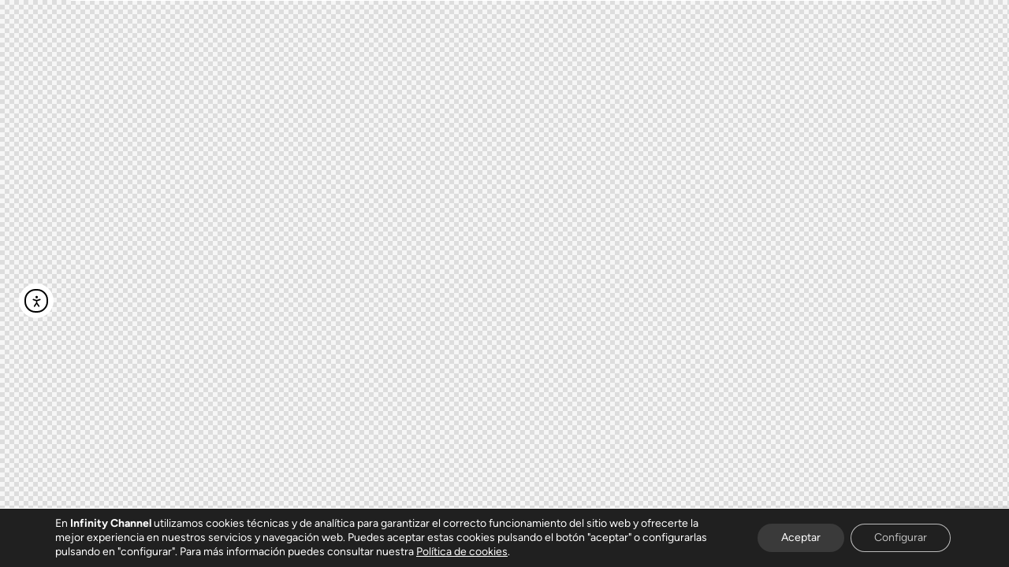

--- FILE ---
content_type: text/html; charset=utf-8
request_url: https://www.google.com/recaptcha/api2/anchor?ar=1&k=6Ld9FmQpAAAAAH6IzGIp7c_nFTU8fJLyMu5TP4N3&co=aHR0cHM6Ly9pbmZpbml0eWNoYW5uZWwuZXM6NDQz&hl=en&v=PoyoqOPhxBO7pBk68S4YbpHZ&size=invisible&anchor-ms=20000&execute-ms=30000&cb=ci48vyfkej43
body_size: 48637
content:
<!DOCTYPE HTML><html dir="ltr" lang="en"><head><meta http-equiv="Content-Type" content="text/html; charset=UTF-8">
<meta http-equiv="X-UA-Compatible" content="IE=edge">
<title>reCAPTCHA</title>
<style type="text/css">
/* cyrillic-ext */
@font-face {
  font-family: 'Roboto';
  font-style: normal;
  font-weight: 400;
  font-stretch: 100%;
  src: url(//fonts.gstatic.com/s/roboto/v48/KFO7CnqEu92Fr1ME7kSn66aGLdTylUAMa3GUBHMdazTgWw.woff2) format('woff2');
  unicode-range: U+0460-052F, U+1C80-1C8A, U+20B4, U+2DE0-2DFF, U+A640-A69F, U+FE2E-FE2F;
}
/* cyrillic */
@font-face {
  font-family: 'Roboto';
  font-style: normal;
  font-weight: 400;
  font-stretch: 100%;
  src: url(//fonts.gstatic.com/s/roboto/v48/KFO7CnqEu92Fr1ME7kSn66aGLdTylUAMa3iUBHMdazTgWw.woff2) format('woff2');
  unicode-range: U+0301, U+0400-045F, U+0490-0491, U+04B0-04B1, U+2116;
}
/* greek-ext */
@font-face {
  font-family: 'Roboto';
  font-style: normal;
  font-weight: 400;
  font-stretch: 100%;
  src: url(//fonts.gstatic.com/s/roboto/v48/KFO7CnqEu92Fr1ME7kSn66aGLdTylUAMa3CUBHMdazTgWw.woff2) format('woff2');
  unicode-range: U+1F00-1FFF;
}
/* greek */
@font-face {
  font-family: 'Roboto';
  font-style: normal;
  font-weight: 400;
  font-stretch: 100%;
  src: url(//fonts.gstatic.com/s/roboto/v48/KFO7CnqEu92Fr1ME7kSn66aGLdTylUAMa3-UBHMdazTgWw.woff2) format('woff2');
  unicode-range: U+0370-0377, U+037A-037F, U+0384-038A, U+038C, U+038E-03A1, U+03A3-03FF;
}
/* math */
@font-face {
  font-family: 'Roboto';
  font-style: normal;
  font-weight: 400;
  font-stretch: 100%;
  src: url(//fonts.gstatic.com/s/roboto/v48/KFO7CnqEu92Fr1ME7kSn66aGLdTylUAMawCUBHMdazTgWw.woff2) format('woff2');
  unicode-range: U+0302-0303, U+0305, U+0307-0308, U+0310, U+0312, U+0315, U+031A, U+0326-0327, U+032C, U+032F-0330, U+0332-0333, U+0338, U+033A, U+0346, U+034D, U+0391-03A1, U+03A3-03A9, U+03B1-03C9, U+03D1, U+03D5-03D6, U+03F0-03F1, U+03F4-03F5, U+2016-2017, U+2034-2038, U+203C, U+2040, U+2043, U+2047, U+2050, U+2057, U+205F, U+2070-2071, U+2074-208E, U+2090-209C, U+20D0-20DC, U+20E1, U+20E5-20EF, U+2100-2112, U+2114-2115, U+2117-2121, U+2123-214F, U+2190, U+2192, U+2194-21AE, U+21B0-21E5, U+21F1-21F2, U+21F4-2211, U+2213-2214, U+2216-22FF, U+2308-230B, U+2310, U+2319, U+231C-2321, U+2336-237A, U+237C, U+2395, U+239B-23B7, U+23D0, U+23DC-23E1, U+2474-2475, U+25AF, U+25B3, U+25B7, U+25BD, U+25C1, U+25CA, U+25CC, U+25FB, U+266D-266F, U+27C0-27FF, U+2900-2AFF, U+2B0E-2B11, U+2B30-2B4C, U+2BFE, U+3030, U+FF5B, U+FF5D, U+1D400-1D7FF, U+1EE00-1EEFF;
}
/* symbols */
@font-face {
  font-family: 'Roboto';
  font-style: normal;
  font-weight: 400;
  font-stretch: 100%;
  src: url(//fonts.gstatic.com/s/roboto/v48/KFO7CnqEu92Fr1ME7kSn66aGLdTylUAMaxKUBHMdazTgWw.woff2) format('woff2');
  unicode-range: U+0001-000C, U+000E-001F, U+007F-009F, U+20DD-20E0, U+20E2-20E4, U+2150-218F, U+2190, U+2192, U+2194-2199, U+21AF, U+21E6-21F0, U+21F3, U+2218-2219, U+2299, U+22C4-22C6, U+2300-243F, U+2440-244A, U+2460-24FF, U+25A0-27BF, U+2800-28FF, U+2921-2922, U+2981, U+29BF, U+29EB, U+2B00-2BFF, U+4DC0-4DFF, U+FFF9-FFFB, U+10140-1018E, U+10190-1019C, U+101A0, U+101D0-101FD, U+102E0-102FB, U+10E60-10E7E, U+1D2C0-1D2D3, U+1D2E0-1D37F, U+1F000-1F0FF, U+1F100-1F1AD, U+1F1E6-1F1FF, U+1F30D-1F30F, U+1F315, U+1F31C, U+1F31E, U+1F320-1F32C, U+1F336, U+1F378, U+1F37D, U+1F382, U+1F393-1F39F, U+1F3A7-1F3A8, U+1F3AC-1F3AF, U+1F3C2, U+1F3C4-1F3C6, U+1F3CA-1F3CE, U+1F3D4-1F3E0, U+1F3ED, U+1F3F1-1F3F3, U+1F3F5-1F3F7, U+1F408, U+1F415, U+1F41F, U+1F426, U+1F43F, U+1F441-1F442, U+1F444, U+1F446-1F449, U+1F44C-1F44E, U+1F453, U+1F46A, U+1F47D, U+1F4A3, U+1F4B0, U+1F4B3, U+1F4B9, U+1F4BB, U+1F4BF, U+1F4C8-1F4CB, U+1F4D6, U+1F4DA, U+1F4DF, U+1F4E3-1F4E6, U+1F4EA-1F4ED, U+1F4F7, U+1F4F9-1F4FB, U+1F4FD-1F4FE, U+1F503, U+1F507-1F50B, U+1F50D, U+1F512-1F513, U+1F53E-1F54A, U+1F54F-1F5FA, U+1F610, U+1F650-1F67F, U+1F687, U+1F68D, U+1F691, U+1F694, U+1F698, U+1F6AD, U+1F6B2, U+1F6B9-1F6BA, U+1F6BC, U+1F6C6-1F6CF, U+1F6D3-1F6D7, U+1F6E0-1F6EA, U+1F6F0-1F6F3, U+1F6F7-1F6FC, U+1F700-1F7FF, U+1F800-1F80B, U+1F810-1F847, U+1F850-1F859, U+1F860-1F887, U+1F890-1F8AD, U+1F8B0-1F8BB, U+1F8C0-1F8C1, U+1F900-1F90B, U+1F93B, U+1F946, U+1F984, U+1F996, U+1F9E9, U+1FA00-1FA6F, U+1FA70-1FA7C, U+1FA80-1FA89, U+1FA8F-1FAC6, U+1FACE-1FADC, U+1FADF-1FAE9, U+1FAF0-1FAF8, U+1FB00-1FBFF;
}
/* vietnamese */
@font-face {
  font-family: 'Roboto';
  font-style: normal;
  font-weight: 400;
  font-stretch: 100%;
  src: url(//fonts.gstatic.com/s/roboto/v48/KFO7CnqEu92Fr1ME7kSn66aGLdTylUAMa3OUBHMdazTgWw.woff2) format('woff2');
  unicode-range: U+0102-0103, U+0110-0111, U+0128-0129, U+0168-0169, U+01A0-01A1, U+01AF-01B0, U+0300-0301, U+0303-0304, U+0308-0309, U+0323, U+0329, U+1EA0-1EF9, U+20AB;
}
/* latin-ext */
@font-face {
  font-family: 'Roboto';
  font-style: normal;
  font-weight: 400;
  font-stretch: 100%;
  src: url(//fonts.gstatic.com/s/roboto/v48/KFO7CnqEu92Fr1ME7kSn66aGLdTylUAMa3KUBHMdazTgWw.woff2) format('woff2');
  unicode-range: U+0100-02BA, U+02BD-02C5, U+02C7-02CC, U+02CE-02D7, U+02DD-02FF, U+0304, U+0308, U+0329, U+1D00-1DBF, U+1E00-1E9F, U+1EF2-1EFF, U+2020, U+20A0-20AB, U+20AD-20C0, U+2113, U+2C60-2C7F, U+A720-A7FF;
}
/* latin */
@font-face {
  font-family: 'Roboto';
  font-style: normal;
  font-weight: 400;
  font-stretch: 100%;
  src: url(//fonts.gstatic.com/s/roboto/v48/KFO7CnqEu92Fr1ME7kSn66aGLdTylUAMa3yUBHMdazQ.woff2) format('woff2');
  unicode-range: U+0000-00FF, U+0131, U+0152-0153, U+02BB-02BC, U+02C6, U+02DA, U+02DC, U+0304, U+0308, U+0329, U+2000-206F, U+20AC, U+2122, U+2191, U+2193, U+2212, U+2215, U+FEFF, U+FFFD;
}
/* cyrillic-ext */
@font-face {
  font-family: 'Roboto';
  font-style: normal;
  font-weight: 500;
  font-stretch: 100%;
  src: url(//fonts.gstatic.com/s/roboto/v48/KFO7CnqEu92Fr1ME7kSn66aGLdTylUAMa3GUBHMdazTgWw.woff2) format('woff2');
  unicode-range: U+0460-052F, U+1C80-1C8A, U+20B4, U+2DE0-2DFF, U+A640-A69F, U+FE2E-FE2F;
}
/* cyrillic */
@font-face {
  font-family: 'Roboto';
  font-style: normal;
  font-weight: 500;
  font-stretch: 100%;
  src: url(//fonts.gstatic.com/s/roboto/v48/KFO7CnqEu92Fr1ME7kSn66aGLdTylUAMa3iUBHMdazTgWw.woff2) format('woff2');
  unicode-range: U+0301, U+0400-045F, U+0490-0491, U+04B0-04B1, U+2116;
}
/* greek-ext */
@font-face {
  font-family: 'Roboto';
  font-style: normal;
  font-weight: 500;
  font-stretch: 100%;
  src: url(//fonts.gstatic.com/s/roboto/v48/KFO7CnqEu92Fr1ME7kSn66aGLdTylUAMa3CUBHMdazTgWw.woff2) format('woff2');
  unicode-range: U+1F00-1FFF;
}
/* greek */
@font-face {
  font-family: 'Roboto';
  font-style: normal;
  font-weight: 500;
  font-stretch: 100%;
  src: url(//fonts.gstatic.com/s/roboto/v48/KFO7CnqEu92Fr1ME7kSn66aGLdTylUAMa3-UBHMdazTgWw.woff2) format('woff2');
  unicode-range: U+0370-0377, U+037A-037F, U+0384-038A, U+038C, U+038E-03A1, U+03A3-03FF;
}
/* math */
@font-face {
  font-family: 'Roboto';
  font-style: normal;
  font-weight: 500;
  font-stretch: 100%;
  src: url(//fonts.gstatic.com/s/roboto/v48/KFO7CnqEu92Fr1ME7kSn66aGLdTylUAMawCUBHMdazTgWw.woff2) format('woff2');
  unicode-range: U+0302-0303, U+0305, U+0307-0308, U+0310, U+0312, U+0315, U+031A, U+0326-0327, U+032C, U+032F-0330, U+0332-0333, U+0338, U+033A, U+0346, U+034D, U+0391-03A1, U+03A3-03A9, U+03B1-03C9, U+03D1, U+03D5-03D6, U+03F0-03F1, U+03F4-03F5, U+2016-2017, U+2034-2038, U+203C, U+2040, U+2043, U+2047, U+2050, U+2057, U+205F, U+2070-2071, U+2074-208E, U+2090-209C, U+20D0-20DC, U+20E1, U+20E5-20EF, U+2100-2112, U+2114-2115, U+2117-2121, U+2123-214F, U+2190, U+2192, U+2194-21AE, U+21B0-21E5, U+21F1-21F2, U+21F4-2211, U+2213-2214, U+2216-22FF, U+2308-230B, U+2310, U+2319, U+231C-2321, U+2336-237A, U+237C, U+2395, U+239B-23B7, U+23D0, U+23DC-23E1, U+2474-2475, U+25AF, U+25B3, U+25B7, U+25BD, U+25C1, U+25CA, U+25CC, U+25FB, U+266D-266F, U+27C0-27FF, U+2900-2AFF, U+2B0E-2B11, U+2B30-2B4C, U+2BFE, U+3030, U+FF5B, U+FF5D, U+1D400-1D7FF, U+1EE00-1EEFF;
}
/* symbols */
@font-face {
  font-family: 'Roboto';
  font-style: normal;
  font-weight: 500;
  font-stretch: 100%;
  src: url(//fonts.gstatic.com/s/roboto/v48/KFO7CnqEu92Fr1ME7kSn66aGLdTylUAMaxKUBHMdazTgWw.woff2) format('woff2');
  unicode-range: U+0001-000C, U+000E-001F, U+007F-009F, U+20DD-20E0, U+20E2-20E4, U+2150-218F, U+2190, U+2192, U+2194-2199, U+21AF, U+21E6-21F0, U+21F3, U+2218-2219, U+2299, U+22C4-22C6, U+2300-243F, U+2440-244A, U+2460-24FF, U+25A0-27BF, U+2800-28FF, U+2921-2922, U+2981, U+29BF, U+29EB, U+2B00-2BFF, U+4DC0-4DFF, U+FFF9-FFFB, U+10140-1018E, U+10190-1019C, U+101A0, U+101D0-101FD, U+102E0-102FB, U+10E60-10E7E, U+1D2C0-1D2D3, U+1D2E0-1D37F, U+1F000-1F0FF, U+1F100-1F1AD, U+1F1E6-1F1FF, U+1F30D-1F30F, U+1F315, U+1F31C, U+1F31E, U+1F320-1F32C, U+1F336, U+1F378, U+1F37D, U+1F382, U+1F393-1F39F, U+1F3A7-1F3A8, U+1F3AC-1F3AF, U+1F3C2, U+1F3C4-1F3C6, U+1F3CA-1F3CE, U+1F3D4-1F3E0, U+1F3ED, U+1F3F1-1F3F3, U+1F3F5-1F3F7, U+1F408, U+1F415, U+1F41F, U+1F426, U+1F43F, U+1F441-1F442, U+1F444, U+1F446-1F449, U+1F44C-1F44E, U+1F453, U+1F46A, U+1F47D, U+1F4A3, U+1F4B0, U+1F4B3, U+1F4B9, U+1F4BB, U+1F4BF, U+1F4C8-1F4CB, U+1F4D6, U+1F4DA, U+1F4DF, U+1F4E3-1F4E6, U+1F4EA-1F4ED, U+1F4F7, U+1F4F9-1F4FB, U+1F4FD-1F4FE, U+1F503, U+1F507-1F50B, U+1F50D, U+1F512-1F513, U+1F53E-1F54A, U+1F54F-1F5FA, U+1F610, U+1F650-1F67F, U+1F687, U+1F68D, U+1F691, U+1F694, U+1F698, U+1F6AD, U+1F6B2, U+1F6B9-1F6BA, U+1F6BC, U+1F6C6-1F6CF, U+1F6D3-1F6D7, U+1F6E0-1F6EA, U+1F6F0-1F6F3, U+1F6F7-1F6FC, U+1F700-1F7FF, U+1F800-1F80B, U+1F810-1F847, U+1F850-1F859, U+1F860-1F887, U+1F890-1F8AD, U+1F8B0-1F8BB, U+1F8C0-1F8C1, U+1F900-1F90B, U+1F93B, U+1F946, U+1F984, U+1F996, U+1F9E9, U+1FA00-1FA6F, U+1FA70-1FA7C, U+1FA80-1FA89, U+1FA8F-1FAC6, U+1FACE-1FADC, U+1FADF-1FAE9, U+1FAF0-1FAF8, U+1FB00-1FBFF;
}
/* vietnamese */
@font-face {
  font-family: 'Roboto';
  font-style: normal;
  font-weight: 500;
  font-stretch: 100%;
  src: url(//fonts.gstatic.com/s/roboto/v48/KFO7CnqEu92Fr1ME7kSn66aGLdTylUAMa3OUBHMdazTgWw.woff2) format('woff2');
  unicode-range: U+0102-0103, U+0110-0111, U+0128-0129, U+0168-0169, U+01A0-01A1, U+01AF-01B0, U+0300-0301, U+0303-0304, U+0308-0309, U+0323, U+0329, U+1EA0-1EF9, U+20AB;
}
/* latin-ext */
@font-face {
  font-family: 'Roboto';
  font-style: normal;
  font-weight: 500;
  font-stretch: 100%;
  src: url(//fonts.gstatic.com/s/roboto/v48/KFO7CnqEu92Fr1ME7kSn66aGLdTylUAMa3KUBHMdazTgWw.woff2) format('woff2');
  unicode-range: U+0100-02BA, U+02BD-02C5, U+02C7-02CC, U+02CE-02D7, U+02DD-02FF, U+0304, U+0308, U+0329, U+1D00-1DBF, U+1E00-1E9F, U+1EF2-1EFF, U+2020, U+20A0-20AB, U+20AD-20C0, U+2113, U+2C60-2C7F, U+A720-A7FF;
}
/* latin */
@font-face {
  font-family: 'Roboto';
  font-style: normal;
  font-weight: 500;
  font-stretch: 100%;
  src: url(//fonts.gstatic.com/s/roboto/v48/KFO7CnqEu92Fr1ME7kSn66aGLdTylUAMa3yUBHMdazQ.woff2) format('woff2');
  unicode-range: U+0000-00FF, U+0131, U+0152-0153, U+02BB-02BC, U+02C6, U+02DA, U+02DC, U+0304, U+0308, U+0329, U+2000-206F, U+20AC, U+2122, U+2191, U+2193, U+2212, U+2215, U+FEFF, U+FFFD;
}
/* cyrillic-ext */
@font-face {
  font-family: 'Roboto';
  font-style: normal;
  font-weight: 900;
  font-stretch: 100%;
  src: url(//fonts.gstatic.com/s/roboto/v48/KFO7CnqEu92Fr1ME7kSn66aGLdTylUAMa3GUBHMdazTgWw.woff2) format('woff2');
  unicode-range: U+0460-052F, U+1C80-1C8A, U+20B4, U+2DE0-2DFF, U+A640-A69F, U+FE2E-FE2F;
}
/* cyrillic */
@font-face {
  font-family: 'Roboto';
  font-style: normal;
  font-weight: 900;
  font-stretch: 100%;
  src: url(//fonts.gstatic.com/s/roboto/v48/KFO7CnqEu92Fr1ME7kSn66aGLdTylUAMa3iUBHMdazTgWw.woff2) format('woff2');
  unicode-range: U+0301, U+0400-045F, U+0490-0491, U+04B0-04B1, U+2116;
}
/* greek-ext */
@font-face {
  font-family: 'Roboto';
  font-style: normal;
  font-weight: 900;
  font-stretch: 100%;
  src: url(//fonts.gstatic.com/s/roboto/v48/KFO7CnqEu92Fr1ME7kSn66aGLdTylUAMa3CUBHMdazTgWw.woff2) format('woff2');
  unicode-range: U+1F00-1FFF;
}
/* greek */
@font-face {
  font-family: 'Roboto';
  font-style: normal;
  font-weight: 900;
  font-stretch: 100%;
  src: url(//fonts.gstatic.com/s/roboto/v48/KFO7CnqEu92Fr1ME7kSn66aGLdTylUAMa3-UBHMdazTgWw.woff2) format('woff2');
  unicode-range: U+0370-0377, U+037A-037F, U+0384-038A, U+038C, U+038E-03A1, U+03A3-03FF;
}
/* math */
@font-face {
  font-family: 'Roboto';
  font-style: normal;
  font-weight: 900;
  font-stretch: 100%;
  src: url(//fonts.gstatic.com/s/roboto/v48/KFO7CnqEu92Fr1ME7kSn66aGLdTylUAMawCUBHMdazTgWw.woff2) format('woff2');
  unicode-range: U+0302-0303, U+0305, U+0307-0308, U+0310, U+0312, U+0315, U+031A, U+0326-0327, U+032C, U+032F-0330, U+0332-0333, U+0338, U+033A, U+0346, U+034D, U+0391-03A1, U+03A3-03A9, U+03B1-03C9, U+03D1, U+03D5-03D6, U+03F0-03F1, U+03F4-03F5, U+2016-2017, U+2034-2038, U+203C, U+2040, U+2043, U+2047, U+2050, U+2057, U+205F, U+2070-2071, U+2074-208E, U+2090-209C, U+20D0-20DC, U+20E1, U+20E5-20EF, U+2100-2112, U+2114-2115, U+2117-2121, U+2123-214F, U+2190, U+2192, U+2194-21AE, U+21B0-21E5, U+21F1-21F2, U+21F4-2211, U+2213-2214, U+2216-22FF, U+2308-230B, U+2310, U+2319, U+231C-2321, U+2336-237A, U+237C, U+2395, U+239B-23B7, U+23D0, U+23DC-23E1, U+2474-2475, U+25AF, U+25B3, U+25B7, U+25BD, U+25C1, U+25CA, U+25CC, U+25FB, U+266D-266F, U+27C0-27FF, U+2900-2AFF, U+2B0E-2B11, U+2B30-2B4C, U+2BFE, U+3030, U+FF5B, U+FF5D, U+1D400-1D7FF, U+1EE00-1EEFF;
}
/* symbols */
@font-face {
  font-family: 'Roboto';
  font-style: normal;
  font-weight: 900;
  font-stretch: 100%;
  src: url(//fonts.gstatic.com/s/roboto/v48/KFO7CnqEu92Fr1ME7kSn66aGLdTylUAMaxKUBHMdazTgWw.woff2) format('woff2');
  unicode-range: U+0001-000C, U+000E-001F, U+007F-009F, U+20DD-20E0, U+20E2-20E4, U+2150-218F, U+2190, U+2192, U+2194-2199, U+21AF, U+21E6-21F0, U+21F3, U+2218-2219, U+2299, U+22C4-22C6, U+2300-243F, U+2440-244A, U+2460-24FF, U+25A0-27BF, U+2800-28FF, U+2921-2922, U+2981, U+29BF, U+29EB, U+2B00-2BFF, U+4DC0-4DFF, U+FFF9-FFFB, U+10140-1018E, U+10190-1019C, U+101A0, U+101D0-101FD, U+102E0-102FB, U+10E60-10E7E, U+1D2C0-1D2D3, U+1D2E0-1D37F, U+1F000-1F0FF, U+1F100-1F1AD, U+1F1E6-1F1FF, U+1F30D-1F30F, U+1F315, U+1F31C, U+1F31E, U+1F320-1F32C, U+1F336, U+1F378, U+1F37D, U+1F382, U+1F393-1F39F, U+1F3A7-1F3A8, U+1F3AC-1F3AF, U+1F3C2, U+1F3C4-1F3C6, U+1F3CA-1F3CE, U+1F3D4-1F3E0, U+1F3ED, U+1F3F1-1F3F3, U+1F3F5-1F3F7, U+1F408, U+1F415, U+1F41F, U+1F426, U+1F43F, U+1F441-1F442, U+1F444, U+1F446-1F449, U+1F44C-1F44E, U+1F453, U+1F46A, U+1F47D, U+1F4A3, U+1F4B0, U+1F4B3, U+1F4B9, U+1F4BB, U+1F4BF, U+1F4C8-1F4CB, U+1F4D6, U+1F4DA, U+1F4DF, U+1F4E3-1F4E6, U+1F4EA-1F4ED, U+1F4F7, U+1F4F9-1F4FB, U+1F4FD-1F4FE, U+1F503, U+1F507-1F50B, U+1F50D, U+1F512-1F513, U+1F53E-1F54A, U+1F54F-1F5FA, U+1F610, U+1F650-1F67F, U+1F687, U+1F68D, U+1F691, U+1F694, U+1F698, U+1F6AD, U+1F6B2, U+1F6B9-1F6BA, U+1F6BC, U+1F6C6-1F6CF, U+1F6D3-1F6D7, U+1F6E0-1F6EA, U+1F6F0-1F6F3, U+1F6F7-1F6FC, U+1F700-1F7FF, U+1F800-1F80B, U+1F810-1F847, U+1F850-1F859, U+1F860-1F887, U+1F890-1F8AD, U+1F8B0-1F8BB, U+1F8C0-1F8C1, U+1F900-1F90B, U+1F93B, U+1F946, U+1F984, U+1F996, U+1F9E9, U+1FA00-1FA6F, U+1FA70-1FA7C, U+1FA80-1FA89, U+1FA8F-1FAC6, U+1FACE-1FADC, U+1FADF-1FAE9, U+1FAF0-1FAF8, U+1FB00-1FBFF;
}
/* vietnamese */
@font-face {
  font-family: 'Roboto';
  font-style: normal;
  font-weight: 900;
  font-stretch: 100%;
  src: url(//fonts.gstatic.com/s/roboto/v48/KFO7CnqEu92Fr1ME7kSn66aGLdTylUAMa3OUBHMdazTgWw.woff2) format('woff2');
  unicode-range: U+0102-0103, U+0110-0111, U+0128-0129, U+0168-0169, U+01A0-01A1, U+01AF-01B0, U+0300-0301, U+0303-0304, U+0308-0309, U+0323, U+0329, U+1EA0-1EF9, U+20AB;
}
/* latin-ext */
@font-face {
  font-family: 'Roboto';
  font-style: normal;
  font-weight: 900;
  font-stretch: 100%;
  src: url(//fonts.gstatic.com/s/roboto/v48/KFO7CnqEu92Fr1ME7kSn66aGLdTylUAMa3KUBHMdazTgWw.woff2) format('woff2');
  unicode-range: U+0100-02BA, U+02BD-02C5, U+02C7-02CC, U+02CE-02D7, U+02DD-02FF, U+0304, U+0308, U+0329, U+1D00-1DBF, U+1E00-1E9F, U+1EF2-1EFF, U+2020, U+20A0-20AB, U+20AD-20C0, U+2113, U+2C60-2C7F, U+A720-A7FF;
}
/* latin */
@font-face {
  font-family: 'Roboto';
  font-style: normal;
  font-weight: 900;
  font-stretch: 100%;
  src: url(//fonts.gstatic.com/s/roboto/v48/KFO7CnqEu92Fr1ME7kSn66aGLdTylUAMa3yUBHMdazQ.woff2) format('woff2');
  unicode-range: U+0000-00FF, U+0131, U+0152-0153, U+02BB-02BC, U+02C6, U+02DA, U+02DC, U+0304, U+0308, U+0329, U+2000-206F, U+20AC, U+2122, U+2191, U+2193, U+2212, U+2215, U+FEFF, U+FFFD;
}

</style>
<link rel="stylesheet" type="text/css" href="https://www.gstatic.com/recaptcha/releases/PoyoqOPhxBO7pBk68S4YbpHZ/styles__ltr.css">
<script nonce="jiCK-H2hcNsAFA5QEWbR5A" type="text/javascript">window['__recaptcha_api'] = 'https://www.google.com/recaptcha/api2/';</script>
<script type="text/javascript" src="https://www.gstatic.com/recaptcha/releases/PoyoqOPhxBO7pBk68S4YbpHZ/recaptcha__en.js" nonce="jiCK-H2hcNsAFA5QEWbR5A">
      
    </script></head>
<body><div id="rc-anchor-alert" class="rc-anchor-alert"></div>
<input type="hidden" id="recaptcha-token" value="[base64]">
<script type="text/javascript" nonce="jiCK-H2hcNsAFA5QEWbR5A">
      recaptcha.anchor.Main.init("[\x22ainput\x22,[\x22bgdata\x22,\x22\x22,\[base64]/[base64]/[base64]/bmV3IHJbeF0oY1swXSk6RT09Mj9uZXcgclt4XShjWzBdLGNbMV0pOkU9PTM/bmV3IHJbeF0oY1swXSxjWzFdLGNbMl0pOkU9PTQ/[base64]/[base64]/[base64]/[base64]/[base64]/[base64]/[base64]/[base64]\x22,\[base64]\x22,\x22E8K0Z8Kjw4MRbcOmw6bDkcOCw7xuYsKqw4XDrgZ4TMKKwr7Cil7Cp8K0SXNwU8OBIsKdw69rCsK3wpQzUV8Ww6sjwoglw5/ChTfDosKHOH0cwpUTw487wpgRw6phJsKkccKwVcORwqoww4o3wobDkH96wrxPw6nCuBLCqCYLXwV+w4tJCsKVwrDCgsOOwo7DrsKKw5EnwoxPw6Zuw4Eaw5zCkFTCucKUNsK+RGd/e8Kfwph/T8OcBhpWbsOccQvChigUwq9uXsK9JEDChTfCosKJD8O/w6/DvmjDqiHDkylnOsOCw7LCnUlhfEPCkMKSNsK7w68Rw5Fhw7HCusKkDnQ8HXl6OMKyRsOSAMOSV8OybTN/[base64]/wpTCqm8Aw6t9W8OSwpwPwrA0WSxPwpYdDjMfAxDCsMO1w5A8w7/CjlRXBsK6acKVwpNVDiXCqSYMw7ARBcOnwoh9BE/Ds8OlwoEucHArwrvClFYpB0YHwqBqYMKnS8OcEmxFSMOHHTzDjFPCsSckPg5FW8OAw5bCtUdZw4w4CnEQwr13b1HCvAXCqMOkdFFlaMOQDcOwwoMiwqbChMKEZGBHw6jCnFxOwpMdKMOQdgwwYDI6UcKiw7/DhcO3wqTChMO6w4dhwqBCRD7DusKDZWzCgS5PwrJ1bcKNwrrCu8Kbw5LDtsOIw5AiwrUrw6nDiMKmOcK8wpbDl2h6RFLCqsOew4RMw70mwponwpvCqDE3UARNCFJTSsOzJcOYW8KtwoXCr8KHYsOcw4hMwrRpw604Ez/Cqhw7exvCgBjCo8KTw7bClHNXUsOZw43Ci8KceMO5w7XCqmhmw6DCi2Ytw5xpG8KNFUrCnkFWTMOHMMKJCsK8w7MvwossSsO8w6/CkMOqVlbDvcKpw4bClsKBw4NHwqMbfU0bwqnDjHgJCcKRRcKfVMOZw7kHbQfDjmNSJEpiwo7CisK2w59FbMKLBwV+Djgnb8O/[base64]/[base64]/w7TDmsOOYMKyEm90V8ODw5/CqcOXwo7DgcKpw6bCs8OaE8K+ZxTConfDo8OdwpzCosOXw7/CqsKRUMOVwp4aC00yCQHCt8KkasOOwrIvw74iw57CgcK1w5M5w7nDtMKfVsKZw4Uww5xgDMOicA/ClivCmnpCw7XCocKjTDbCpVUzFlzDhsKSYMOlw4p4wrLCucKpLwdeJcOkYkptasOhVXnDmS1hw4LCi0dMwoXClizCvicXwpQ/wqrDtsKnwo3DiT5kKMKTbMK3bnpAbTvDggvDkMKswpjDsW1qw4/DrsOoJsKHO8OmS8KCwq3ChUDCi8OCw51qwpxiwpvCnzXChQwMD8Kqw5vCmsKKwq0zSMOhwqzCicObag3DpwLCqCnCgHMeVX/DhMOHwokPImLDsWxWNHgCwqFsw6nCiz13S8OFw4N0ZsKSQCFpw5N+dcKbw4UswrNaFD9Da8OywrwcYxvCrcOhV8Kyw4V+IMOnwotTLVTDjwDCigXDj1fDrWF9wrEpa8Ouw4Qfw4YdNlzCgcKEIcKqw4/DqQTDuiV0w5nDuk7DlXTCnMOXw4PCgxY8UF3DucOpwr1WwqhQJ8K0CmDCvcKowoHDqDAsDlvDisOOw4hfKlrCl8Oiwq91w6bDhMO7W0JXbsKRw7dJwpLDo8O0AsKKw5PCgcK7w6VuZ1VtwrfCui7CqcK4wqLCjcK0HsOowofCiG16w6bCpVAOwrnCuFAXwoMowq/Dsn0+wpkpw6PCpcOnQxPDgmzCpynCkS0Uw5jDlGHDnTbDgG/CgsKZw67CiFkTXMOlwp/DqBhgwpDDqiPChjLDs8KbRMKLTWDCpMO1w4fDljHDjUwlwrZXwpjDhsKRMMKtd8O7VsOlwplww79PwoMRwpUcw6nDu27DusKWwoHDk8Klw7fDv8O+w79dDBPDikE1w64KP8OwwqJDfMOfWhF9wpU2w4FWwonDjV/DgiPDuXLDkUMhdzZYJMKyUDDCk8OJwrVUFsO5OsO6w4TComzCs8OId8Oaw7krwrQXMSksw6NlwqotP8OZeMOCRk0hwqLCocOVwpPChMOvUsOGw4XDt8K5TsOzABDDtnbDtErCqHbDtsK+wr3Ck8OywpTDjwBNFRYHRsK9w5TCkgN0wptuZBfDozDDt8OjwojCrx/DlHnClsKLw7HDrMKsw5LDhXonUMO6F8K1HTXCiDjDo2PCl8ONRinCuB5IwqBYw43Co8KqOmxBwowGw4fCoGPDvG3DsjvDnMOFcF3DsUU/En0Fw5Jnw5LCncOhXip4w49lYXg8OUhVJGbDq8K0wqnCqgzDhxcTEyhGwrDDiHjDsQzCoMOjB0DDtMKMYwbDvsKjNi4NFAxuGlhJFmPDmzt5wqFhwpw3HMOIUcKEwobDkxJIP8O4XGvCl8KGwpbCm8OlwqHDlMO2w4/DmxvDssKrFMKCwq5sw6fDnWvDmHPDjnwjw6FrYcO1T3TDr8KJw4B1WMKpOkHCpjUfw4PDq8Ocb8OywoFgKMOPwpZ+RsOkw4E/AcKHGsOqfAQwworDunjDj8KKBMKpwrvChMOUwoVqw5/Cl2bCmsKqw6TCu1bDnsKGwr1pw5rDqjtFw75YJH/DsMKQwqDDvA9WK8K5RsOtfEVJB0rCksK+wqbCjMOvwoJZwoXChsOkFTVrwoDDszTDn8Kwwp52OcKYwqXDiMKqKgLDpsKkSijCgDgEwqzDnCMYw6N4wpUgw7QYw5LDp8OlEcK9w6V8QQ94fMOdw4JAwqEKZB1pDg3DgHjCqW5qw6/DqhBCC3UTw6hhw6/CrsOsO8KJwo7CnsKXHcKmMcK/wo1fw5LDhh0HwrNlwoxBKMOnw7bCmcOdW1PChMO0wqdMYcOKwobDksOCEsOZwqpAdxDDgUUqw7HCoSbDmMOWEMKZO0FhwrzCoScOw7B5bsKObVbDucKswqV8wqzCrsKbZ8Oyw7EcLMK6J8OpwqUOw4Fbw6zCjsOOwqIGw4jCssOawqnDvcK+RsOKw6Y7Z2lgcMKGc3/[base64]/Dkk/DvcKQwq7CjD0/w4nCrkXDjMO3wqB+EsOOPMOIw4nDrkMQD8OYw6UVF8KGw4Fswq86F211wqDCvMO/[base64]/wrzDplpXL8KYwrZeGQXDocOYwovDn8OpTE52wpzCsXbDo1kbw6wuw5lhwpTCkg8aw5wFwrBrw5zCmcKWwr9ZDQBePGxoK0HCo2rCnsOEwrVBw6BmVsOewqk+Gw1iw6csw6rDs8KQwrhDGEfDgcK+OcOEY8O9wr7Ch8OuEx/DpTgbB8KaecKbw5LCqmAlFA0MJsOvQcKOLsKAwr1IwqPDjsKPIXzCo8KJwoEQwokWw7rCr3Y4w7ITRzkrw5LCsGgFA30pw5HDmVAXbW/Dn8OkUFzDrsKuwpFSw79TesK/[base64]/DoA7Clz/CjcOBw4fDu8K8QMOBM8Oqw5xWwps1F1htOMOPCcOdw4gVU1c/EkoGOcO2G19SayDDocKXwrs+wpgpCzfDhsKZYcO7G8O6w5fDjcOLTywzw4rDqFRKwqhpNcKqaMKKwpDCoH/CkcOoUsKnwqxCfADDuMOmw4Ngw5NFw7/[base64]/w5FTN1nDmMKjw6HDtzg0wqQ9CsK9w7rDmBLDkQpmAsO0w44PPH4qJ8O6AcKbADzDsgvChwQUw4jCgDpcw7DDkQxSw7vDhDAec0UsHHfCnMK4Ex9vUMKNfQgLw5VYMHAaZlVxPVAUw43DuMKLwqrDpS/DvylLwp4Ww5bCuXHCo8OAw7gSDiBWAcO6w4XDjHhAw7HCkcKMZH/DisO/[base64]/CiMO9wpprYsK9bzxVCl4+wovCvMOICMOvw7/CnzJZeDbDn3YBwpBMw67CgHxMdjFowp3CiD4eaVJgDMOxM8Kiw48dw6TDmgLDskxNw67Dixt1w43CiisKL8OwwrNDwpPDi8Oow4TDtcKXEMO6w4/Ds2YAw4Z0w6ZsGsOdbsKewpkuVcOMwoQxwp8RWcOsw4knBm7CjcOewos9w6oyXsKzDMOXwrDCjcO9Rh1eaSHCql7CqCjDlsKfW8OtwozCusOyGxFeKx/CiTcDASBiEMKaw5dywpY6T2E4AMOOwo0aacOhwrdZGsOjw7gJw5vClWXCkDxMH8KiwovDoMKnw6zCusK/[base64]/DjcOtwqDCoCXCgsOHwpERW8KrGDDCjsO0I8K/d8Kqwo/CvTDCiMKKa8KLWHsUw6DDq8K6w48aJsKywoLCvwzDtMKEP8KLw7Rdw67CsMOcwonDhjRDw5t7wovCosK+K8KjwqLCocKkSMOVHSREw4t5wrhywrnDtBrCocO/KSgPw43DuMKqSw4rw5LClMOJw7UIwrrDicO4w6zDnH1kWlrCuiIUw7PDqsO0B3TCl8OaS8KVMsOywrrDjzNjwrTCuW4UCVnDrcOhc1h/QD1ywo9XwoxMJsKIKsK2VCYFRSfDtcKKWEkjwpMXw4ZqCMOvQ10tw4vDpiNLw5XCvHxew6zCk8KtbBF6anFYCyYEwp/DkMOCw6VkwqrDlRXDscKcB8OEIG3DrcOdccKMwqTClRXCvMOvVsK6YjvCvyLDgMO3MzHCvAbDvsKbf8KjLUkNXENvAFvCjMKBw7cqwrQ4ECJ+w6XCo8K/w5fCvMK4w5DDkSkvPMKSNBfDlFV3w4nCp8Kcf8OlwrPCuhbDscKvw7dLG8KCw7TDjcK8S3sLZ8Obw7DCnCcIZR9Hw5PDj8KIw7AXYG7CssKxw6bCucK1wqrCmxIww7R7wq/DvBPDsMK6cXBLeGwaw6ZmbMKMw5F4WFnDq8KowoDDkVAGQcKsPcKHw5oDw6BlJcKuC03DlgZMI8Okw5BOw4wWQ2I4woYSbVjCozzDhsOAw4RMDcKFQkfDucKyw6zCvQLDqMO/w5nCpcOTeMO/PxfCscKhw6PCshIHfHzDvG/Dhh7Co8K1bh9dQ8KWeMO1HH46LBQ1w6hvYgzCmUA1HWFpMsOJewvCrsOAwrnDrhEBAsO1cSfCvzjCgcKyBUpOwplxaH7DqCcdwqXCjzPDjcKsBhXCosOwwplhHsKpWMO0ZjfCpgUiwrzCnxfCvcK3w5/[base64]/[base64]/Dt3LDlAvCscOWDRrCp8OaTsOzw7p2QgodSgHDmMOEXxXDpG4QGRhZCHnCqVfDncKhQsO9PMOSXnjDuC3CtznDq3V8wqcuGcO+ScOUwqzCvGI4Z3TCqcKENgt7wrV4woY+wqgNG3c+wpJ2Gn3ChwTCtGh+wp7Cp8KvwpwZw7/Ds8OhRXU1DsKEd8OmwrhBT8O4w7kCCH1mw5XChSpnRcOQW8K1EsONwocAU8Kow4vCqwczGDssfsO8HsK1w4wId2vDt1M8A8OgwqbCjH/[base64]/DrMOOwrZVwpDDusOvPBI6w5bDnlAYZBfCpcOpOMOlAwUXXMKkL8Kmbnw7w4tJOQLCkjPDm0/ChcKNN8OSEcKtw65NWm9rw7l+AcOOK1AtVxPDnMK1w7wWSmxPwrYcwqXCgxfCtcKiw7LDoBEmKyp8Z2E3wpc3wpVKwp0MKcOSVMOQacKwQFsrMibCuUcaZsOiGRIzwo3CjAppwozDgUjCszfDhsKSwqbDocKVOcOLEcKzH13Dl1/Dp8OIw4XDk8OgGQTCrMO8VcKjwr/[base64]/[base64]/[base64]/wqobQ8OZwpzDvcOXRcO1WcK3ZRLChMKGRMOsw5B+w5RTZXIfdcKvwrDCpX3DhDzDkVPDosOzwqd0wrVBwoDCtSJuDl8Kw7tMcGnDsyocUi3ClA7CikR7GjgpPV/[base64]/[base64]/[base64]/CsVfDs2/CpiPCiMKfw5sfw4ALw5ZTekJ/cE/DsklywqVWw4hLw4HDuirDgXPDksKNEV9Iw5DCp8Kbw4XCmBbDq8KBWsOXw5Ycwr0MfgtzYcKUw7fDmsOrwp/CpMKiIcKEVxPCjgFewoTCscOCFsKFwpJ1wqlTZ8OWw7lyXCTCocOywrBHUsKYEjjCvsOqUAQLUWc/[base64]/DhsKaw54/[base64]/[base64]/CjsOLw4LDuRLCvMKtbcKywpTCsFfCqMKOwqI0wqnDvRRQeyFbXsO7wq0UwqzCscOkdsObwozCmMKFwqHCqsOhdyAsHMOMCcKaXRYeTm/CsSMSwrMHUhDDv8KmEcO2d8KLwrsKwp7CtCRBw7PCpsKSQ8K0AS7DuMO6wr9VVSnCr8KqWUZ4wrEUWMOMw7t5w6zCgwfCoSbCrzXDpMOAH8KtwrrDqCbDvsKpwpjDlFNnGcKWIcK/w6XDnkrDq8KHVsKEw73CrMKdJUdxwqvClT3DnBjDsUxJXMO6XVlYF8KQw73CjsKIZmbCpi7DswjCrMOjw78wwr9mXsOXw7XDr8KPw4wrwps3WcOKJnZWwoIFT2vDoMO+acOjw7/CsG4bEh3DjATDr8KXw5jCk8OHwrTDrTIgw4XCkk7CosOCw4s/woPChzpTdcKhEMKDw6fCu8OCMA3CszZyw4rCvcKXwqp7w4TDkFnCksKoGwNHIhMiTzMwc8Kgw5LDtnl3acK7w6k/[base64]/DpsO4DsK9wr5SwrHDvjXDokjClTrCtWLCkWXCpsKrFj0Sw45cw4ItIMK/[base64]/Cg8OnbcOqw73DqR0JwpIzwr9XLw3CsMOLFcOxwq9/NmROERM5JMOcV3tbUj3CojJfME8iwprCizzDkMK+w7nDtMOxw70DCQ7CjsKtw78SdTPDjMKCAhd3w5A7eWFdGcO2w5XDvcKWw55Mw4cIQiHCuFlTFMKbw41xTcKXw5ccwoZKaMOKwo4uIgA+w7N/acK8w4FJwpLCpcKjFFHClsKIYSQgw5c7w6NAUgjCscOWFUbDtwY0NzIofjUWwpFkch/DqR/DncK0DQ5HLcKrGsKmwr13HirDtnLCploKw7IzbEHDmMOZwrjDjDLDi8O4VMOMw4tyPxVbZRPDuQcCwrjDvcOcXzjDv8O5BAtiYMKEw7/Dq8KRw6/CrTjClMOtN3nCvcKkw4o2wqDCgxPCkMOiLsOnw4gjFG8Hw5XChBhVMSbDjQMjaR0Qw7lZw6rDh8Otw5YLFh0VHB8fwr3CmGjClWIzFcKRPyvDgMOuXwnDoR/Dk8K5XTxbVMKDw4PCnRhsw4bClMOcK8OTw5vDrMK/[base64]/CrUnDl8KFKcOLBn3CsgXCrMOmw5zCqTYsesOTwoN5FSlPY2/Csnd7V8Kzw6VdwowFe2zDlmPCvmQCwpdWwovDnsONwp3Dp8O/ISZ4wqkZfsKqb1YQEgzCiWIdYS9Vwp4dI0ILen14R1AMWQFMwq0NAHbCrcO8CcOXwrjDvxfDmcO5HsODSnFlwrDDgMKZRTsBwpUYUsK2wqvCqjbDkMKBVQvCjsKWw6PCssOAw7AwwpbCpMONTio/[base64]/wpfDlUdpSW3CrMOZw7bCs8OTwrrCvVVowqPDjcK1wod7w6MPw64uAXcFw6HDlMKSLTbCvsK4ehvDlkjDosOmI0JLwqYDwohrw5hhw4nDvSAOw7omDcOuw7IewovDk1dSYcKLw6HDj8OnesOcflApbEw9LCXCu8K/HcOSPMO3wqAkbsOmL8ONS8K+EsKlwozCtyDDgTtWGx3Ci8KBDDbDvsOLwoTChMKfVnfDs8O3WgZkdGnDoWR3wqDCnMK+S8OlB8O5w7PDuF3DnXJ9wrrDhsKMAWnDpGcJBkXDjEBQFhpMHG7Ct0N6wqY8wr8Gew1Wwox4EMK/JMOSA8O6w6zCm8KrwonDuT3CoGAywqhBw41ALB3ClA/Chwl1TcKxw6UcSF3CmcOSZMK0I8KBXMOsDMOSw6/DukTCj3vDvWlkOcKrZcOHLMOZw711IDxuw7pCOwVEW8OjQhMRf8KEcBwmw7jCg0o3JRdKbcOywrA0c1bCg8ODCcOcwr7DkhILaMOLw48cc8O7Zx9UwoATTTrDmMOPX8OkwrfCk23DoQo4w4pzY8KXwq3Ci3F/ccOowqBTI8OpwrlZw6/ClMKgFxrCj8KgGFrDrS8Pw5AwTcKCeMO1DcKpwoc0w5XCqDlbw4NpwpkDw5kvwolAQsKeZV9Lw79PwqdNByfCjMOxwqvCmgwYwrtQVcOSw6zDjcKJdDJ0w7nCikXDlCPDqcKlUx4Twr/Ds0EDw6jCgTNJTWbCqMOewqIzwr3Cg8OPwrgvwpMGKsOUw4DCiG7ClMO7w6DCisO3wqJ9w6EnKR/[base64]/wpFVR8OGwqTDrw3ClsOmw6PDucOxI0YZER3DmEjDrnULI8KbRVDDqsKfwqxNHh1ewp/DosKkJhHCpmMAw6DCmEtXVMK1dcOFwpNnwoZRbikVwpPCuxrChMKbH3ULeAAlIGPDtcO4VSXDkCzCiUMeHsOzw5DCnsKeCAc4wokxwqXDrxg/ZGbCkgkCw5FVw686cBQmasO2wo/CgcOKwptxw7rCtsKHcxLCrsOTwrVHwprCok7CicOeKEbCncKxw51hw7gdwp/Cl8KwwoYDw7/[base64]/ClVvCk8Kbw6XCtHpcwqYiwoB8w6bDpyrCisKpHBAiw7IbwqXCisKTwqbClsOtwo1+wrHDisKuw43DkcKIwozDpwDCglNAI2kcwqrDgcOnw4onUlY4QRbDngkfIMKWw7sewofDhMOCw5/CusOPwrsgwpQaSsKmw5IBwpZffsOiwp7ClWrCssOPw5nDssKfF8KIcsOiwpJEIMKWasOJSF7CosK/w6XDkhvCsMKUwr0YwrHCu8KwwqPCsHNXwpDDg8ODEsOhaMO0AcO2E8O/wqt1wprChMOkw6/[base64]/Chy3Dk3LDucOGwqpaGcKPw5w1w4vCkENXwoRaLh7DhXDDnsKhwqYtNkbCrwbDuMKDQ2zDh1VaA1o9w40kMsKZw6nCuMOPP8K0B2pyWSoHwoNmw77Cs8OGJnhoAMKTwqEUwrJ8Zk1WWGPDgsOOFyscKQ7DpsOYwp/[base64]/CqHTCmsORW1vDpcK6wpHDr2PDoEDCp8KJw55hGcKuD8Omw4XCmXXDjTBtw5zDk8KzbMKqw4PDg8ORw6BYOsOSwonDnMOiA8K5w4cOa8KPQFvDg8K8wpLCnDgGw4vDsMKmTn7DmyHDl8KYw4NNw6QoL8KBw4tbZcOUfxnCqMK4GjPCllbDhCtlRcOoTUfDr3zCqTPCi1/Cv1rCtn0RZ8KLV8K8wqnDhMKywo/DoD/[base64]/DmcKxO8KCKcOGEAdDw6I1w7bDtgMxwrnDpT5pbsKiMGDDs8OedMOYfV0XM8OKwoJNwqITw5XDsyTDszt4w5QXanDCqsOCw7jCsMOxwoZxQgNEw5hGwqrDisOpw5A7wp01wq3CkmY9wrNkwohGwoo2w54Rwr/Co8KeJjXCp11zw615SR9gwrXCisOjWcK+IW/Cq8KqI8KTw6bCh8O6L8KtwpXCr8OvwrM4w5otIsOkw6ZywqkPMGB2SUheK8KSeEPDlMKzVcK5aMKSw4Ehw7VXbC40RsO7w5fDkQcrG8KZwr/Cg8KcwrjDiT0Lw67CrWVNwqFrw7xzw5zDm8OYwp8AdcK2AHISdxjCn31kw7VCOnFaw57CtMKvw6PCvVsWw7TDgMOsBSTCnsOmw5fDj8OLwo3Ci1rDksKXBcOtNsK3wrbCk8Kkw7vDiMKdworChsOOwocYZgtYwp/DkGPCrDlqTMKMfMOhwoHCqMOIw5UQwrbCnMOHw7sOUG9jSyx0wplrw5nDhMOpVMKOOS/CpcKXwr/DsMOeP8K/ecOkHsKUVsKJSi/DjiDCiw3DsFPCvMO/Gy/DjUzDt8Kkw5J9wqjDsVBpwqfDs8KEYcKNfwJQVl10wpthZ8OewqzDrkcADcKjwq9ww7gyLC/CqXNtXVoXJiTCtH1BTj7Duw7CgGpsw4fCjjV3w7rCoMK0d1BjwobCj8KWw7VOw69fw5p3cMOYw7/[base64]/[base64]/[base64]/CgybCv2LCnAFswoMEGx8XLGJAw7JLWcOIwr7DlkHDvcOWUmLDmgbCixfDmXZrbmcUTzAzw4AtFcKiVcOUw599Xm3CscOLw5XDix7Dp8OoVVhtJzLCvMKJwqQNwqcSwprDlE91Y8KcSsKWSX/Cn3QQwqzCjcOVwpMuw6R0asOZwo1cw4srw4IoFMKgw5nDnsKLPsKuFWHCgBZewpXCjw/CsMK+w6kNLcKww6DCg1IKIlzCqxA+D0LDqVN0w4XCtcO3w61pYDYMJsOqw5rDh8OGSMKWw5pIwoV0Z8OawowiYsKRMGoVKkJFwqDDtcO/w7TCq8OgEyErw60HZsKQSSzCjXbCp8Kwwr4XFV4RwrlHw4RdOcOnH8Ojw5dhUjZ4exPCrsKJW8OoZcOxDsOYw71jwrtPwrDDicKSw4wqB3XCl8KewoxKGTLCuMOlw4jClcKvw7VqwrpDUlzDjiPCkhbCusOyw5DChAQnd8K9wo3DpSdLLCjClAsXwqV6LsK9XEN/WGrDiUIdw4lfwrvCtxfCn30OwpFBNjDCmkTCosOqw6tgS3fDrsK2wovCoMKkw6BgX8OseC7DscONSV9XwqAIXwoxQ8OIA8OXOW/Dm29kQ2PCsnV3w45XZFLDmcOiCMOjwrDDhnPClcOtw5/DoMK2OwIQwpbCt8KGwp9MwrReB8KLNMOJYsO5w49twonDtjjCqcKoMT7CtWXCiMKCSjzDhsOHa8Oyw5DCp8OVw7UIwpxAbF7DuMO5JgEWwonCihbCtgPDml0CTg17wrPDqwgzLXjCilfDjsOEQAV9w6teSTA/VMKvAcOkG3PDoX/DlMOYw58jwpp8XUZow4Q3w77DqAfCnDwFBcKRel1gwqITecKXEMK6wrXCnCURwoBPwp3DmG3CuEbCtcORGW/[base64]/[base64]/[base64]/TsObNjXDkcOoeUJCwp8+X8OvDW/DqmFowpsbwrMrwql/WVLCvDfCgTXDiR3DhWfDscOeCwFXTzghwofDkjtpw67Co8Oxw4Y/wrvCusOJXkwuw6xOwp8MTsKXAifCr0/Dk8OiRlkSQlfDhMKWVhrCnE1Dw6kXw6w4DC8xZX3Cm8KnZFnChcKIU8KpTcOFwqtfWcKsSX4zw6HDrTTDvhofwrszZgREw583woDCpn/DhzY0KGZvw6fDj8Kcw6g/wrUTHcKdwp0HwrzCk8Kxw7XDulLDvsOrw7HCuG4PMTPCncOlw6VeNsODwr9Iw63DoHdYw7dWEExDbcKYwoV7wqDDocK7w7lubcKWecO0aMKPFmxPw5Ijw7fCl8Onw5vCoFzCinRlZUM0w6/CuyQ6wrh9DMKcwr1QS8O3Nh9SfV4pWcKhwqrCkQI2J8KTw5JcRMOUXMKZwo7DmF4Jw5HCscODwqBgw48ASMOJwpDDgVDCgsKOw47Di8O9X8OYdg7DmlvCiCzClsK1w4TDqcKiw492wpkhwqzDvk/CvsOVwpXCi03CvMKDJUIkwrgVw59zWMK2wrgiSsKUw7XDrBPDkXvDlWwpw5A3wq3DohXCicKccMOQworCjsKLw6lJGxvDilFTwoFvwrJVwopxw4duKcKvPQDCs8OVw5zCrcKlTGBowrdJdT5Yw5HDgG7CkmItU8ObEn/[base64]/Dr8Kwwo3Dv0IWwqxZwpnCqMOREcK4wq7DsmNtD1NASMKfwr1VSyk3wqRUacKNw43DoMO0BVfDrsOBXMOKUsKZHBUxwo/Cp8K4UXbCkcKWFUzChsKcRMKVwpYSZBDCrMKcwqXCj8O1WcK3w6k4w5F6ABIjOA4Ww7/[base64]/Dl8Kpw7dew5ETwqFiw4Jpw4nCsmdNwrV5GF3CsMODcMOyw4pcw7vDkBBAw5d5w6nDrH7DuxfChcKjwrEHEMOfCcOMLlPCscOJU8O0w5c2w43CpQ5Ewo4rEGbDjjZyw60KHiQeGn/DrcOswrnDicKDIzRJwpjDtVUnYsOgPklbw4YuwojCkV/CmXrDhGrCh8OdwrMiw6ZXwoTCrsOrccOWeDLCrsKlwqsiw7NIw6Nlw6pOw453wrtHw5QTB3dxw5wMPEMFWy/Cj2Rrw5vDjMKhwrjCnMKeaMOJPMOtw7RQwoh6K0fChyU1NXUCwqvDrgUEw6nDlMKLw7gsd39GwpzCmcKZVm3Cp8K9H8KfCgbDri00OT7Dj8OXNUVzcsKNb17CtsOwAsK1VzXDsEAww5/Dp8OfP8OCw43Dk1fDqMO3FG/CqRBBw7Z/wpAbwrhYccKTIFIRYCsew4EZETXDqMKVYMO6wqPCmMKfwphXPQPDtkjDiXVTUCjDlcO5GMKvwpkyd8KWHcKxQcKUwrs2WQE7VxrDicK9w5M0w6rCn8Kbw5twwqx8w4QYD8K/w5cefsK8w44IJm/DqEd4LTXCrVDCjQd/w6rClgnDqsKiw5TChwgPTcKydDMZasKnVMOlwojDqcOaw4I1w4PCjMOAfnbDtnFuwpPDj1VZccK/wp1cwpTDrSDCgAcBcjhmw5jDrMOow6JCwokMw4bDhMKKOinDicKDwrQ/wqUoD8OXSA3CqcOywpTCqsOJw7/DkGwKw73Dpxslwp4VdTTCmsOFJQZTXhsYNcOwSsOgPVxwIsKDwqTDuXR2wq4mBk/[base64]/dsKgw5TCsznDpsOuMArDlsKBwrsEcGVaV8KALEgkw7VWYMOgwqDDpsKHa8Knw7fDlsOHw7LCtk9lwqhCw4UYw5fCocKiYl7Cm0XCgMKuZjkiwrJqwodlPcK+RkUdwprCuMOew6YeNiUeQsK1G8KrecKGRwc0w7plw4JzccOsVMOKJMOBUcOpw61Tw7LCgsK/w5vCiXcneMO3w6cJwrHCpcOlwrMkwo9aNFtIS8Opw5QJw55ZXWjCqSDCrMOJbmnDg8OMwqHDriXCnwIJeDdeE0zCpW/[base64]/UMOcOBUzWVbDssOsMUdqPCE0wqxpw5EoVcOewohswrrDrwFIOnjCksKLw6Q7wqcuIhI9w4fDr8OOD8KXcxPCgMO3w67Cn8KEw4HDjsKRwp3CgyPCgsOIwosmw7/DlMOiDSPDtAdeKcK5wr7DvsKIwrcOw4A+WMOjw6tPRsOrRMOqwpXDpzQQwpbCn8OSUsKBwqhqHG0lwpRrwqjCr8Oewo3CgDzCrcOQfxzDm8OMwo/[base64]/[base64]/CkcOGwrDCt1TDhMKlwpgMQsORwq4pw6TCukDDrBzDrcKnRgPCpgDCosOLAnTDtcOww73CrFlKDMO2YxHDqcKMRMOwZcKyw5JDw4FxwqnDjMK8woTCisOKw54jwo/DiMOowrHDp2/Dn1h0ChJNcmhHw4pCPMK/wqBhwqDDtHsXPXXCg0oSw6AawpZ/w6XDlSvDm0gWw7TCk3Y8wp/[base64]/[base64]/[base64]/DqcKvw6QvKsKJVsO9DX3CtSbCoMKqw5VFbsOoCsKZw6p4K8Knw5/CqHc1wqXDuDnDgghDKHhewpcrY8KPw6TDolLCisKlwobDjVRYJcOaX8KfUmrDtxfCtAY+BCXDt2hVCMODNSjDrMOjwqlyHQvCrE7DonXCqsOQGMObZcKlw67CrsOrwphxUkwvw7XDqsO2FsKiczonw4hAw5/DuQ1bw7zClcKSwojCgMOcw5cPJQ9hPMObecK/[base64]/[base64]/f0knw4ZCwo/CpwLCqjHCoRfCtcOUwqLCqMKzbsONw7IdLMOdw5ZIwr9wasKyISfCo10Dw5/Cv8K+w7PDnU7Cr3HCqC5tMcOiZsKLBSPDv8OCw4NBw5QjHRbCtz3DucKCwrjCoMKIwoTDvMKBwrzCp1zDliAuOCzChgBCw6XDr8OHN0kxHAxaw5jCmMODw4cVYcO2WMOkIjwawoPDg8KLwoTCjcKHZC/CnMKkw4EowqXCoUcjUcK6w41EPDTDg8OAAsOnB3/[base64]/[base64]/CnMKMwrgFw7MZwqXDgsOqw4DDj8KICMKqHWPDv8K/UsKEXknChMK2VFPDicOgeTbDg8KwRsOiN8OEwrQjw6oSwoxrwrPDqQ7CmsORZcKDw7DDuFTDvwQ4DxDCtl0JTkvDqmjCumDCrzvDjMKEwrRfw4DDmMKHwp0Cw6V4eUphw5UJNsO5N8OgIcKkw5Inw40UwqPCpy/Ds8O3E8KwwqHDpsOFw5t6GXXCqXvDvMKtwqjDgHoEUiIGwqpaOMOOw4p3QsOWwp9mwoYNX8O5OSdCwrXDjMOAJsKnw6VRQTrCoAPClTTCpn8ffT3CtzTDpsOlalYqw6RKwrLDmGBdSWQBZcKmOwzCmMO0TcOFwpYtZcOAw5Rpw4zDgsOLw68vw7k/w6pIRsK0w6w8LGvDjh1Cw5UMwq7ChsKFZg0VD8OQPxrCknnCvQw5KSk5w4dKwpvChQPDuyjDvHJIwqTCuEvDjGpOwrUKw4PClDTDlMKDw64kE1MqN8KQw7/[base64]/[base64]/wrPDgD1WV8KBw4p7bcOEw75lVMOGw7TDtiFOw6VtwrPCuSN/ccOwwq/Dh8OOMMKbwrLDucK+fMOWwrrChDN9dG1GejXCusKxw4dmK8OcITZRwqjDk3TDu1TDmwQYZcK7wo0YDsKuw5Nuw4/DhsO/amnCvsKTJHzCmkDCgcOKP8OBw4zDl38bwpLDhcORw5XDhcKQwp3Cvl8xOcOaJEpfwqDCtMK1wozCtMONwpjDnMKNwp4jw6htZ8KUw7zCmzMKdHILwosYTMKDwoLCrsKzw7V9wpfCtcOXY8OswrHCqsO4Z2jDhMKIwokXw7wQw5J/VHEuwqlBIVcCPsKjSUjDr1YPHmEtw7jDuMOCf8ODd8OOw4Ugw7B9w4TClcKRwp/[base64]/ChEFJEknDgsKON8O4BsKRPjI4aVQTF1LChS7ClsKkwozCvsKQwrNjw7zDmALClCTCsQTCtMKSw4TCksOMwpowwoh8BDtXZXlfw4HCmn3DnXHClh7DpcOQJGRdTQp6woscw7V1UsKHw7p4S1LCtMKSw5XChsKNacOWScKFw7DClcK9wrvDsDHCisOZwo7DlMKtJXc4wo/DtsO0wqDDgHdHw7bDgcOFw6/CjiAGw5ofIsO3dD3CrMKJw68JbcOeDkTDiWB8KGJ2dcKKw51iEA7Dik3CjidvG3RfFi3DhsO9w5/[base64]/CinJ/[base64]/[base64]/ClndGO1YBwoLCoMK/WiMtw5PDqsOvwpDCpMOnAMKmw6XDh8OSw6J8w7bCgsO/w4krw57Dq8Ouw6LDhx9Hw7LDrgzDhcKRNFXCswPDoB3CjyRkDMKzOV3DiBNvw5lnw4F+w5fDu2oVw51/wqvDn8OTw7FFwofDjsKOEzZpGsKmccKYRsK2wp7Ck3bCoDfCkwMowrTCsG7DnEMPZsKIw6bCocKLw7DCmcOJw6vClcOaLsKjwrHDjk7DgmTDqMKSYsKINMKoCCpxw6TDoGfDt8KQPMOld8K7MXp2RMOMfMKwSgHDmFkGBMKYwqjDucOMw7/DpnUGw7A7w4oAw51bwo3CgBfDkD8hw5PDhRnCq8OrfVYGw7tHw4A7w7AIAcKAw6o3W8Kbwo/CmcKJdMK9cgh/wrTCl8K9AERoDlvCusKyw47CrgbDjADCncOFJjrDu8OOw7XCtC41asKMwowZVjc9J8O/[base64]/wqLDm2vCpcOIF3QMLUxkV2/DgR/DlMK1BMKJKsKpU2rDk1s1SiBgHMO9w5oKw7DDhipfAlhJRcOFw6RtS2NmbShsw4twwrEtMFxnCsKOw6drwq0vY3w/V1JjcUfClcOdbEw3w67Ds8KkMcKEInzDpyLCtAgyYgPDusKoX8KPFMO8wpLDjGbDpD1gw5XDlRLCuMKZwoMBSMO+w59AwqM7wp3DmMO5w4/Do8KRJsOzEVcKP8KtIGIjTcK3w7zDiBDCmcOOwpnCssOdDH7CnBE3eMOPEiHClcOPIMOUBFPCpcOtH8O2XMKYwqHDjC0fw7oXwrzDjMO0wrBvfyLDssOiw60ONwV4w4VJMMO3eCTDlsO/CHpYw5/CqmgxJcObIFXDi8Oww6XCkxzCvGjCpsOzw6LCjmYMD8KYD2PCnEzDoMK1woVUwqzCu8OBwrYrT3rDpChHwrhfFsKkWWR/TMKQwoRVX8OTwobDv8OOAlnCvMKnwp7CvxnDl8KDw4zDmsK3wqYJwrR7amNLw6nChyZEdMKdwr3ClsKuZcOXw5TDk8O2w5NIV0tiE8KlCcKfwoAcesKWPcOLOMOXw4zDukXClXLDvsKhwonCmcKaw74lQ8KrwoXDqQFfBAnCu3tnw508wph7wo3CjEzCkcOlw5/CoQ93wrnDusOSBSbDiMO9w6gGwqTCsT54w5M0wo0Pw612w6fDjsOtDsKywqMvw4VWG8K1MsOTbCnCm1bDpcOqVMKMbsKowp19w7dyGcOLwqc/[base64]\x22],null,[\x22conf\x22,null,\x226Ld9FmQpAAAAAH6IzGIp7c_nFTU8fJLyMu5TP4N3\x22,0,null,null,null,1,[21,125,63,73,95,87,41,43,42,83,102,105,109,121],[1017145,797],0,null,null,null,null,0,null,0,null,700,1,null,0,\[base64]/76lBhnEnQkZnOKMAhmv8xEZ\x22,0,1,null,null,1,null,0,0,null,null,null,0],\x22https://infinitychannel.es:443\x22,null,[3,1,1],null,null,null,1,3600,[\x22https://www.google.com/intl/en/policies/privacy/\x22,\x22https://www.google.com/intl/en/policies/terms/\x22],\x22rQnNjasQQ0NL6aMjCZqJUikBwMCb/5xqNADS9L1dLJI\\u003d\x22,1,0,null,1,1769077104479,0,0,[39,66,203,67],null,[37,100],\x22RC-bdY9jlQYituddw\x22,null,null,null,null,null,\x220dAFcWeA7Ppathq80OjpRTzuG6BFNx6Q8JGu8pLS6wSyulhSiqYgepyNBWDv1msC4AFMp0f0KGzl62fD-vraDrLnehT_6r5KOMAA\x22,1769159904707]");
    </script></body></html>

--- FILE ---
content_type: text/css
request_url: https://infinitychannel.es/wp-content/uploads/elementor/css/post-28378.css?ver=1734677994
body_size: 438
content:
.elementor-kit-28378{--e-global-color-primary:#353535;--e-global-color-secondary:#54595F;--e-global-color-text:#7A7A7A;--e-global-color-accent:#E6B100;--e-global-color-17c4ffc:#FFFFFF;--e-global-color-1e39d65:#D6D6D6;--e-global-color-9b9ff15:#000000;--e-global-typography-primary-font-family:"Lato";--e-global-typography-primary-font-weight:600;--e-global-typography-secondary-font-family:"Figtree";--e-global-typography-secondary-font-weight:400;--e-global-typography-text-font-family:"Figtree";--e-global-typography-text-font-weight:400;--e-global-typography-accent-font-family:"Figtree";--e-global-typography-accent-font-weight:500;background-color:#000000;color:var( --e-global-color-1e39d65 );font-family:"Figtree", Sans-serif;}.elementor-kit-28378 e-page-transition{background-color:#FFBC7D;}.elementor-kit-28378 a{color:var( --e-global-color-accent );font-family:"Figtree", Sans-serif;}.elementor-kit-28378 h1{color:var( --e-global-color-1e39d65 );font-family:"Figtree", Sans-serif;text-transform:uppercase;letter-spacing:1px;}.elementor-kit-28378 h2{color:var( --e-global-color-1e39d65 );font-family:"Lato", Sans-serif;}.elementor-kit-28378 h3{color:var( --e-global-color-1e39d65 );font-family:"Lato", Sans-serif;}.elementor-kit-28378 h4{color:var( --e-global-color-1e39d65 );font-family:"Lato", Sans-serif;}.elementor-kit-28378 h5{color:var( --e-global-color-1e39d65 );font-family:"Lato", Sans-serif;}.elementor-kit-28378 h6{color:var( --e-global-color-1e39d65 );font-family:"Lato", Sans-serif;}.elementor-section.elementor-section-boxed > .elementor-container{max-width:1340px;}.e-con{--container-max-width:1340px;}.elementor-widget:not(:last-child){margin-block-end:0px;}.elementor-element{--widgets-spacing:0px 0px;--widgets-spacing-row:0px;--widgets-spacing-column:0px;}{}.sc_layouts_title_caption{display:var(--page-title-display);}@media(max-width:1024px){.elementor-section.elementor-section-boxed > .elementor-container{max-width:1024px;}.e-con{--container-max-width:1024px;}}@media(max-width:767px){.elementor-section.elementor-section-boxed > .elementor-container{max-width:767px;}.e-con{--container-max-width:767px;}}

--- FILE ---
content_type: text/css
request_url: https://infinitychannel.es/wp-content/uploads/elementor/css/post-25234.css?ver=1734854754
body_size: 121
content:
.elementor-25234 .elementor-element.elementor-element-7517b910 .trx_addons_bg_text{z-index:0;}.elementor-25234 .elementor-element.elementor-element-7517b910 .trx_addons_bg_text.trx_addons_marquee_wrap .trx_addons_marquee_element{padding-right:50px;}.elementor-25234 .elementor-element.elementor-element-608d718d .sc_item_title_text{-webkit-text-stroke-width:0px;}.elementor-25234 .elementor-element.elementor-element-608d718d .sc_item_title_text2{-webkit-text-stroke-width:0px;}.trx-addons-layout--edit-mode .trx-addons-layout__inner{background-color:var(--theme-color-bg_color);}.trx-addons-layout--single-preview .trx-addons-layout__inner{background-color:var(--theme-color-bg_color);}

--- FILE ---
content_type: text/css
request_url: https://infinitychannel.es/wp-content/themes/frame/skins/default/css/__custom.css
body_size: 9049
content:
/* ATTENTION! This file was generated automatically! Don&#039;t change it!!!
----------------------------------------------------------------------- */
:root{--theme-var-page_width:1310px;--theme-var-page_boxed_extra:60px;--theme-var-page_fullwide_max:1920px;--theme-var-page_fullwide_extra:60px;--theme-var-sidebar_width:410px;--theme-var-grid_gap:30px;--theme-var-rad:0px;--theme-var-sidebar_proportional:1;--theme-var-rad_koef:0;--theme-var-sidebar_prc:0.31297709923664;--theme-var-sidebar_gap_prc:0.030534351145038;--theme-var-sidebar_gap_width:40px}:root{--theme-font-p_font-family:inherit;--theme-font-p_font-size:1rem;--theme-font-p_line-height:1.65em;--theme-font-p_font-weight:400;--theme-font-p_font-style:normal;--theme-font-p_text-decoration:inherit;--theme-font-p_text-transform:none;--theme-font-p_letter-spacing:0px;--theme-font-p_margin-top:0em;--theme-font-p_margin-bottom:1.57em;--theme-font-post_font-family:inherit;--theme-font-post_font-size:inherit;--theme-font-post_line-height:inherit;--theme-font-post_font-weight:inherit;--theme-font-post_font-style:inherit;--theme-font-post_text-decoration:inherit;--theme-font-post_text-transform:inherit;--theme-font-post_letter-spacing:inherit;--theme-font-post_margin-top:inherit;--theme-font-post_margin-bottom:inherit;--theme-font-h1_font-family:inherit;--theme-font-h1_font-size:3.353em;--theme-font-h1_line-height:1em;--theme-font-h1_font-weight:500;--theme-font-h1_font-style:normal;--theme-font-h1_text-decoration:none;--theme-font-h1_text-transform:none;--theme-font-h1_letter-spacing:-1.7px;--theme-font-h1_margin-top:1.04em;--theme-font-h1_margin-bottom:0.46em;--theme-font-h2_font-family:inherit;--theme-font-h2_font-size:2.765em;--theme-font-h2_line-height:1.021em;--theme-font-h2_font-weight:500;--theme-font-h2_font-style:normal;--theme-font-h2_text-decoration:none;--theme-font-h2_text-transform:none;--theme-font-h2_letter-spacing:-1.4px;--theme-font-h2_margin-top:0.72em;--theme-font-h2_margin-bottom:0.52em;--theme-font-h3_font-family:inherit;--theme-font-h3_font-size:2.059em;--theme-font-h3_line-height:1.086em;--theme-font-h3_font-weight:500;--theme-font-h3_font-style:normal;--theme-font-h3_text-decoration:none;--theme-font-h3_text-transform:none;--theme-font-h3_letter-spacing:-1px;--theme-font-h3_margin-top:1.07em;--theme-font-h3_margin-bottom:0.7em;--theme-font-h4_font-family:inherit;--theme-font-h4_font-size:1.647em;--theme-font-h4_line-height:1.214em;--theme-font-h4_font-weight:500;--theme-font-h4_font-style:normal;--theme-font-h4_text-decoration:none;--theme-font-h4_text-transform:none;--theme-font-h4_letter-spacing:-0.6px;--theme-font-h4_margin-top:1.35em;--theme-font-h4_margin-bottom:0.7em;--theme-font-h5_font-family:inherit;--theme-font-h5_font-size:1.412em;--theme-font-h5_line-height:1.208em;--theme-font-h5_font-weight:500;--theme-font-h5_font-style:normal;--theme-font-h5_text-decoration:none;--theme-font-h5_text-transform:none;--theme-font-h5_letter-spacing:-0.5px;--theme-font-h5_margin-top:1.5em;--theme-font-h5_margin-bottom:0.82em;--theme-font-h6_font-family:inherit;--theme-font-h6_font-size:1.118em;--theme-font-h6_line-height:1.474em;--theme-font-h6_font-weight:500;--theme-font-h6_font-style:normal;--theme-font-h6_text-decoration:none;--theme-font-h6_text-transform:none;--theme-font-h6_letter-spacing:-0.6px;--theme-font-h6_margin-top:1.75em;--theme-font-h6_margin-bottom:1.15em;--theme-font-logo_font-family:inherit;--theme-font-logo_font-size:1.8em;--theme-font-logo_line-height:1.25em;--theme-font-logo_font-weight:500;--theme-font-logo_font-style:normal;--theme-font-logo_text-decoration:none;--theme-font-logo_text-transform:none;--theme-font-logo_letter-spacing:-0.5px;--theme-font-logo_margin-top:inherit;--theme-font-logo_margin-bottom:inherit;--theme-font-button_font-family:inherit;--theme-font-button_font-size:16px;--theme-font-button_line-height:21px;--theme-font-button_font-weight:500;--theme-font-button_font-style:normal;--theme-font-button_text-decoration:none;--theme-font-button_text-transform:none;--theme-font-button_letter-spacing:0px;--theme-font-button_margin-top:inherit;--theme-font-button_margin-bottom:inherit;--theme-font-input_font-family:inherit;--theme-font-input_font-size:16px;--theme-font-input_line-height:1.5em;--theme-font-input_font-weight:400;--theme-font-input_font-style:normal;--theme-font-input_text-decoration:none;--theme-font-input_text-transform:none;--theme-font-input_letter-spacing:0px;--theme-font-input_margin-top:inherit;--theme-font-input_margin-bottom:inherit;--theme-font-info_font-family:inherit;--theme-font-info_font-size:14px;--theme-font-info_line-height:1.5em;--theme-font-info_font-weight:400;--theme-font-info_font-style:normal;--theme-font-info_text-decoration:none;--theme-font-info_text-transform:none;--theme-font-info_letter-spacing:0px;--theme-font-info_margin-top:0.4em;--theme-font-info_margin-bottom:inherit;--theme-font-menu_font-family:Lato,sans-serif;--theme-font-menu_font-size:14px;--theme-font-menu_line-height:1.5em;--theme-font-menu_font-weight:500;--theme-font-menu_font-style:normal;--theme-font-menu_text-decoration:none;--theme-font-menu_text-transform:none;--theme-font-menu_letter-spacing:0px;--theme-font-menu_margin-top:inherit;--theme-font-menu_margin-bottom:inherit;--theme-font-submenu_font-family:Lato,sans-serif;--theme-font-submenu_font-size:15px;--theme-font-submenu_line-height:1.5em;--theme-font-submenu_font-weight:400;--theme-font-submenu_font-style:normal;--theme-font-submenu_text-decoration:none;--theme-font-submenu_text-transform:none;--theme-font-submenu_letter-spacing:0px;--theme-font-submenu_margin-top:inherit;--theme-font-submenu_margin-bottom:inherit}body{font-size:1rem;font-weight:400;font-style:normal;line-height:1.65em;text-transform:none;letter-spacing:0px}p,ul,ol,dl,blockquote,address,.wp-block-button,.wp-block-cover,.wp-block-image,.wp-block-video,.wp-block-search,.wp-block-archives,.wp-block-archives-dropdown,.wp-block-categories,.wp-block-calendar,.wp-block-media-text{margin-top:0em;margin-bottom:1.57em}p[style*="font-size"],.has-small-font-size,.has-normal-font-size,.has-medium-font-size{line-height:1.65em}h1,.front_page_section_caption{font-size:3.353em;font-weight:500;font-style:normal;line-height:1em;text-decoration:none;text-transform:none;letter-spacing:-1.7px;margin-top:1.04em;margin-bottom:0.46em}h2{font-size:2.765em;font-weight:500;font-style:normal;line-height:1.021em;text-decoration:none;text-transform:none;letter-spacing:-1.4px;margin-top:0.72em;margin-bottom:0.52em}h3{font-size:2.059em;font-weight:500;font-style:normal;line-height:1.086em;text-decoration:none;text-transform:none;letter-spacing:-1px;margin-top:1.07em;margin-bottom:0.7em}h4{font-size:1.647em;font-weight:500;font-style:normal;line-height:1.214em;text-decoration:none;text-transform:none;letter-spacing:-0.6px;margin-top:1.35em;margin-bottom:0.7em}h5{font-size:1.412em;font-weight:500;font-style:normal;line-height:1.208em;text-decoration:none;text-transform:none;letter-spacing:-0.5px;margin-top:1.5em;margin-bottom:0.82em}h6{font-size:1.118em;font-weight:500;font-style:normal;line-height:1.474em;text-decoration:none;text-transform:none;letter-spacing:-0.6px;margin-top:1.75em;margin-bottom:1.15em}input[type="text"],input[type="number"],input[type="email"],input[type="url"],input[type="tel"],input[type="search"],input[type="password"],textarea,textarea.wp-editor-area,.select_container,select,.select_container select{font-size:16px;font-weight:400;font-style:normal;line-height:1.5em;text-decoration:none;text-transform:none;letter-spacing:0px}.sc_item_pagination_load_more .nav-links,.nav-links-more .nav-load-more,.nav-links-more .woocommerce-load-more,.woocommerce-links-more .woocommerce-load-more,.sidebar_small_screen_above .sidebar_control,.trx_addons_popup_form_field_submit .submit_button,.simple_text_link,.show_comments_single .show_comments_button,form button:not(.components-button),input[type="button"],input[type="reset"],input[type="submit"],.theme_button,.sc_layouts_row .sc_button,.sc_portfolio_preview_show .post_readmore,.wp-block-button__link,.post_item .more-link,div.esg-filter-wrapper .esg-filterbutton>span,.mptt-navigation-tabs li a,.frame_tabs .frame_tabs_titles li a{font-size:16px;font-weight:500;font-style:normal;line-height:21px;text-decoration:none;text-transform:none;letter-spacing:0px}.adp-popup-type-notification-bar .adp-popup-button,.adp-popup-type-notification-box .adp-popup-button,#sb_instagram[data-shortcode-atts*="feedOne"] .sbi_follow_btn a,#sb_instagram.feedOne .sbi_follow_btn a,.post-more-link,.nav-links-old,.latepoint-book-button,.round-square-2 .elementor-button{}.top_panel .slider_engine_revo .slide_title{}.sc_layouts_menu_nav>li[class*="columns-"] li.menu-item-has-children>a,.sc_layouts_menu_nav li.menu-collapse li[class*="columns-"] li.menu-item-has-children>a,.sticky_socials_wrap.sticky_socials_modern .social_item .social_name,.search_modern .search_wrap .search_field,.search_style_fullscreen .search_field,.search_style_fullscreen.search_opened .search_field,.comments_list_wrap .comment_reply,.author_info .author_label,.nav-links-single .nav-links .nav-arrow-label,.post_item_single .post_tags_single a,.sc_layouts_row_type_compact .sc_layouts_item_details,.post_meta_item.post_categories,div.esg-filters,.woocommerce nav.woocommerce-pagination ul,.comments_pagination,.nav-links,.page_links,.wp-playlist.wp-audio-playlist .wp-playlist-tracks,.wp-playlist.wp-audio-playlist .wp-playlist-item-title,.mejs-container *,.format-audio .post_featured .post_audio_author,.single-format-audio .post_featured .post_audio_author,.sc_layouts_blog_item_featured .post_featured .post_audio_author,#powerTip .box_view_html,.widget_product_tag_cloud,.widget_tag_cloud,.wp-block-tag-cloud,.custom-html-widget .extra_item,.post_meta_item.post_author,.post_info_item.post_info_posted_by,.post_info_item.post_categories,table th,mark,ins,.logo_text,.theme_button_close_text,.post_price.price,.theme_scroll_down,.post_meta_item .post_sponsored_label,.latepoint-lightbox-w h1,.latepoint-lightbox-w h2,.latepoint-lightbox-w h3,.latepoint-lightbox-w h4,.latepoint-lightbox-w h5,.latepoint-lightbox-w h6,.has-drop-cap:not(:focus):first-letter,.widget_calendar caption,.wp-block-calendar caption,.sc_layouts_cart_items_short,blockquote>cite,blockquote>p>cite,blockquote>.wp-block-pullquote__citation,.wp-block-quote .wp-block-quote__citation{}.post_meta{font-size:14px;font-weight:400;font-style:normal;line-height:1.5em;text-decoration:none;text-transform:none;letter-spacing:0px;margin-top:0.4em}.post-date,.rss-date,.post_date,.post_meta_item,.post_meta .vc_inline-link,.comments_list_wrap .comment_date,.comments_list_wrap .comment_time,.comments_list_wrap .comment_counters,.top_panel .slider_engine_revo .slide_subtitle,.logo_slogan,.trx_addons_audio_player .audio_author,.post_item_single .post_content .post_meta,.author_bio .author_link,.comments_list_wrap .comment_posted,.comments_list_wrap .comment_reply{}.wpgdprc,blockquote,option,fieldset legend,figure figcaption,.wp-caption .wp-caption-text,.wp-caption .wp-caption-dd,.wp-caption-overlay .wp-caption .wp-caption-text,.wp-caption-overlay .wp-caption .wp-caption-dd,.post_layout_excerpt .post_meta_item.post_categories,.post_layout_excerpt .post_meta_item .post_sponsored_label,.wp-playlist.wp-audio-playlist .wp-playlist-tracks .wp-playlist-item-artist,.backstage-customizer-access-wrapper .backstage-customizer-access-button,.latepoint-w,.search_wrap .search_results .post_meta_item{}.logo_text{font-size:1.8em;font-weight:500;font-style:normal;line-height:1.25em;text-decoration:none;text-transform:none;letter-spacing:-0.5px}.logo_footer_text{}.sc_layouts_menu_dir_vertical.sc_layouts_submenu_dropdown .sc_layouts_menu_nav>li>ul{font-family:Lato,sans-serif}.menu_main_nav_area>ul,.sc_layouts_menu_nav,.sc_layouts_menu_dir_vertical .sc_layouts_menu_nav{font-family:Lato,sans-serif;font-size:14px;line-height:1.5em}.menu_main_nav>li>a,.sc_layouts_menu_nav>li>a{font-weight:500;font-style:normal;text-decoration:none;text-transform:none;letter-spacing:0px}.sc_layouts_menu_nav>li.current-menu-item>a,.sc_layouts_menu_nav>li.current-menu-parent>a,.sc_layouts_menu_nav>li.current-menu-ancestor>a,.menu_main_nav>li[class*="current-menu-"]>a .sc_layouts_menu_item_description,.sc_layouts_menu_nav>li[class*="current-menu-"]>a .sc_layouts_menu_item_description{font-weight:500}.menu_main_nav>li>ul,.sc_layouts_menu_nav>li>ul,.sc_layouts_menu_popup .sc_layouts_menu_nav{font-family:Lato,sans-serif;font-size:15px;line-height:1.5em}.menu_main_nav>li ul>li>a,.sc_layouts_menu_nav>li ul>li>a,.sc_layouts_menu_popup .sc_layouts_menu_nav>li>a{font-weight:400;font-style:normal;text-decoration:none;text-transform:none;letter-spacing:0px}.sc_layouts_panel_menu .sc_layouts_menu_dir_horizontal .sc_layouts_menu_nav>ul,.sc_layouts_panel_menu .sc_layouts_menu_dir_vertical.sc_layouts_submenu_dropdown>ul,.menu_mobile .menu_mobile_nav_area>ul{font-family:Lato,sans-serif}.sc_layouts_panel_menu .sc_layouts_menu_dir_horizontal .sc_layouts_menu_nav>li>ul,.sc_layouts_panel_menu .sc_layouts_menu_dir_vertical.sc_layouts_submenu_dropdown>ul>li ul,.menu_mobile .menu_mobile_nav_area>ul>li ul{font-family:Lato,sans-serif}.trx_addons_bg_text_char,.sc_layouts_title .breadcrumbs{}[class*="trx_addons_title_with_link"],.sc_price_item_price .sc_price_item_price_after,.sc_price_item .sc_price_item_subtitle,.sc_dishes_compact .sc_services_item_title,.sc_services_iconed .sc_services_item_title,.sc_services .sc_services_item_subtitle,.sc_testimonials_item_author_subtitle,.sc_icons_plain .sc_icons_item:not(.sc_icons_item_linked) .sc_icons_item_link,.sc_hotspot_item_popup .sc_hotspot_item_subtitle .post_meta_item{}.widget .trx_addons_tabs .trx_addons_tabs_titles li,.trx_addons_video_list_controller_wrap .trx_addons_video_list_subtitle,.trx_addons_video_list_controller_wrap .trx_addons_video_list_image_label,.trx_addons_audio_wrap .trx_addons_audio_navigation,.services_page_tabs.trx_addons_tabs .trx_addons_tabs_titles li>a,.sc_events_item_price,.sc_events_item_date_day,.sc_events_item_meta_locality,.tabs_style_2.elementor-widget-tabs .elementor-tab-title,.trx_addons_list_parameters,.sc_events_item_more_link,.sc_events_item_meta_categories a,.scroll_to_top_style_modern,.categories_list .categories_link_more,.sc_blogger_default.sc_blogger_default_classic_time_2 .post_meta.sc_blogger_item_meta.post_meta_date,.sc_blogger_default.sc_blogger_default_classic_time .post_meta.sc_blogger_item_meta.post_meta_date,.team_member_brief_info_details .team_member_details_phone .team_member_details_value,.sc_socials.sc_socials_icons_names .social_item .social_name,.services_single .services_page_featured .sc_services_item_price,.sc_services .sc_services_item_price,.sc_services .sc_services_item_number,.audio_now_playing,.sc_testimonials_modern .sc_testimonials_item_content strong,.sc_testimonials_classic .sc_testimonials_item_content,.trx_addons_message_box,.sc_countdown .sc_countdown_label,.sc_countdown_default .sc_countdown_digits,.sc_countdown_default .sc_countdown_separator,.sc_price_simple .sc_price_item_details,.toc_menu_item .toc_menu_description,.sc_recent_news .post_item .post_footer .post_meta .post_meta_item,.sc_item_subtitle,.sc_icons_item_title,.sc_price_item_title,.sc_price_item_price,.sc_courses_default .sc_courses_item_price,.sc_courses_default .trx_addons_hover_content .trx_addons_hover_links a,.sc_events_classic .sc_events_item_price,.sc_events_classic .trx_addons_hover_content .trx_addons_hover_links a,.sc_promo_modern .sc_promo_link2 span+span,.sc_skills_counter .sc_skills_total,.sc_skills_counter_alter .sc_skills_total,.sc_skills_counter_extra .sc_skills_total,.sc_skills_counter_modern .sc_skills_total,.sc_skills_counter_simple .sc_skills_total,.sc_skills_pie.sc_skills_compact_off .sc_skills_total,.sc_skills_counter_alter .sc_skills_item_title,.sc_skills_counter_extra .sc_skills_item_title,.sc_skills_counter_modern .sc_skills_item_title,.sc_skills_counter_simple .sc_skills_item_title,.sc_skills_pie.sc_skills_compact_off .sc_skills_item_title,.sc_icons_number .sc_icons_item_number,.slider_container .slide_info.slide_info_large .slide_title,.slider_style_modern .slider_controls_label span + span,.slider_pagination_wrap,.sc_slider_controller_info,.trx_addons_dropcap,.sc_hotspot_item_price{}.sc_recent_news .post_item .post_meta,.sc_courses_default .sc_courses_item_date,.courses_single .courses_page_meta,.sc_events_classic .sc_events_item_date,.sc_promo_modern .sc_promo_link2 span,.sc_skills_counter .sc_skills_item_title,.slider_style_modern .slider_controls_label span,.slider_titles_outside_wrap .slide_cats,.slider_titles_outside_wrap .slide_subtitle,.sc_slider_controller_item_info_date,.sc_testimonials_item_author_title,.sc_testimonials_item_content:before{}.slider_outer_wrap .sc_slider_controller .sc_slider_controller_item_info_date{font-size:14px;font-weight:400;font-style:normal;line-height:1.5em;text-decoration:none;text-transform:none;letter-spacing:0px}.sc_button:not(.sc_button_simple),.sc_button.sc_button_simple,.sc_form button{font-size:16px;font-weight:500;font-style:normal;line-height:21px;text-decoration:none;text-transform:none;letter-spacing:0px}.sc_icons .sc_icons_item_more_link,.sc_services .sc_services_item_more_link,.sc_blogger	.sc_blogger_item_button .item_more_link,.sc_promo_modern .sc_promo_link2{}.sc_portfolio.sc_portfolio_band .sc_portfolio_item .post_content_wrap .post_meta .post_categories{}.sc_icons_plain .sc_icons_item .sc_icons_item_more_link,.sc_blogger_portestate .sc_blogger_item .sc_blogger_item_content .sc_blogger_item_meta .post_categories,.slider_pagination_style_title.sc_slider_controls_light .slider_pagination_wrap .slider_pagination_bullet,.sc_title_default h5.sc_item_title_tag + .sc_title_subtitle,.sc_portfolio.sc_portfolio_simple .sc_portfolio_item .post_content_wrap .post_meta .post_categories,.sc_portfolio.sc_portfolio_default .sc_portfolio_item .post_featured .post_info .post_meta .post_categories,.sc_style_toggle .sc_blogger .sc_item_filters_wrap .sc_item_filters .sc_item_filters_header .sc_item_filters_subtitle,.sc_portfolio .sc_portfolio_item .post_meta .post_meta_item,.sc_blogger_lay_portfolio_grid .sc_blogger_item .post_meta .post_categories,.sc_blogger_lay_portfolio .sc_blogger_item .post_meta .post_categories{}.elementor-widget-progress .elementor-title,.elementor-widget-progress .elementor-progress-percentage,.elementor-widget-toggle .elementor-toggle-title,.elementor-widget-tabs .elementor-tab-title,.custom_icon_btn.elementor-widget-button .elementor-button .elementor-button-text,.elementor-widget-counter .elementor-counter-number-wrapper,.elementor-widget-counter .elementor-counter-title{}.elementor-widget-icon-box .elementor-widget-container .elementor-icon-box-title small{}body.edit-post-visual-editor{font-size:1rem;font-weight:400;font-style:normal;line-height:1.65em;text-transform:none;letter-spacing:0px}.editor-post-title__block .editor-post-title__input{font-size:3.353em;font-weight:500;font-style:normal}.block-editor-block-list__block{margin-top:0em;margin-bottom:1.57em}.woocommerce-form-login label.woocommerce-form-login__rememberme,.woocommerce-checkout-payment .wpgdprc-checkbox label,.woocommerce ul.products li.product .post_header .post_tags,#add_payment_method #payment div.payment_box,.woocommerce-cart #payment div.payment_box,.woocommerce-checkout #payment div.payment_box,.woocommerce div.product .product_meta span>a,.woocommerce div.product .product_meta span>span,.woocommerce .checkout table.shop_table .product-name .variation,.woocommerce .shop_table.order_details td.product-name .variation,.woocommerce-checkout-payment .checkbox .woocommerce-terms-and-conditions-checkbox-text{}.woocommerce-grouped-product-list-item__label,.woocommerce-grouped-product-list-item__price,.woocommerce #review_form #respond #reply-title,.tinv-wishlist th,.tinv-wishlist td,.tinv-wishlist td *,.woocommerce-error,.woocommerce-info,.woocommerce-message,.shop_table_checkout_review table,form.woocommerce-checkout label,.woocommerce_status_bar,.woocommerce .cart-collaterals span.amount,.woocommerce .comment-form .comment-form-comment label,.woocommerce .comment-form .comment-form-rating label,.woocommerce .comment-form .comment-form-author label,.woocommerce .comment-form .comment-form-email label,.woocommerce div.product .woocommerce-tabs ul.tabs li a,.woocommerce #content div.product .woocommerce-tabs ul.tabs li a,.woocommerce-page div.product .woocommerce-tabs ul.tabs li a,.woocommerce-page #content div.product .woocommerce-tabs ul.tabs li a,.woocommerce .product_meta span,.woocommerce div.product form.cart .variations .label,.woocommerce.widget_shopping_cart .total,.woocommerce-page.widget_shopping_cart .total,.woocommerce .widget_shopping_cart .total,.woocommerce-page .widget_shopping_cart .total,.woocommerce.widget_shopping_cart .quantity,.woocommerce-page.widget_shopping_cart .quantity,.woocommerce .widget_shopping_cart .quantity,.woocommerce-page .widget_shopping_cart .quantity,.woocommerce ul.cart_list li>.amount,.woocommerce-page ul.cart_list li>.amount,.woocommerce ul.product_list_widget li>.amount,.woocommerce-page ul.product_list_widget li>.amount,.woocommerce ul.cart_list li span .amount,.woocommerce-page ul.cart_list li span .amount,.woocommerce ul.product_list_widget li span .amount,.woocommerce-page ul.product_list_widget li span .amount,.woocommerce ul.cart_list li ins .amount,.woocommerce-page ul.cart_list li ins .amount,.woocommerce ul.product_list_widget li ins .amount,.woocommerce-page ul.product_list_widget li ins .amount,.woocommerce ul.products li.product .outofstock_label,.woocommerce ul.cart_list li a,.woocommerce-page ul.cart_list li a,.woocommerce ul.product_list_widget li a,.woocommerce-page ul.product_list_widget li a,.woocommerce ul.products li.product .onsale,.woocommerce-page ul.products li.product .onsale,.woocommerce ul.products li.product .price,.woocommerce-page ul.products li.product .price,.woocommerce ul.products li.product .post_header,.woocommerce-page ul.products li.product .post_header,.single-product div.product .woocommerce-tabs .wc-tabs li a,.woocommerce .shop_table th,.woocommerce span.onsale,.woocommerce div.product p.price,.woocommerce div.product span.price,.woocommerce div.product .summary .stock,.woocommerce #reviews #comments ol.commentlist li .comment-text p.meta strong,.woocommerce-page #reviews #comments ol.commentlist li .comment-text p.meta strong,.woocommerce table.cart td.product-name a,.woocommerce-page table.cart td.product-name a,.woocommerce #content table.cart td.product-name a,.woocommerce-page #content table.cart td.product-name a,.woocommerce .checkout table.shop_table .product-name,.woocommerce .shop_table.order_details td.product-name,.woocommerce .order_details li strong,.woocommerce-MyAccount-navigation,.woocommerce-MyAccount-content .woocommerce-Address-title a,.woocommerce .woocommerce-cart-form table.shop_table tbody span.amount,.woocommerce .woocommerce-cart-form table.shop_table tbody span.amount .woocommerce-Price-currencySymbol,.woocommerce .woocommerce-cart-form table.shop_table tbody .product-price span.amount,.trx_addons_woocommerce_search .sc_form_field_title_caption,.woocommerce table.shop_table_responsive tr td td:before,.woocommerce-page table.shop_table_responsive tr td td:before{}.woocommerce ul.products li.product .post_data .add_to_cart_wrap .added_to_cart,.woocommerce-page ul.products li.product .post_data .add_to_cart_wrap .added_to_cart,.woocommerce #btn-buy,.tinv-wishlist .tinvwl_added_to_wishlist.tinv-modal button,.woocommerce ul.products li.product .button,.woocommerce div.product form.cart .button,.woocommerce #review_form #respond p.form-submit input[type="submit"],.woocommerce-page #review_form #respond p.form-submit input[type="submit"],.woocommerce table.my_account_orders .order-actions .button,.woocommerce .button,.woocommerce-page .button,.woocommerce a.button,.woocommerce button.button,.woocommerce input.button,.woocommerce #respond input#submit,.woocommerce .hidden-title-form a.hide-title-form,.woocommerce input[type="button"],.woocommerce-page input[type="button"],.woocommerce input[type="submit"],.woocommerce-page input[type="submit"]{font-size:16px;font-weight:500;font-style:normal;line-height:21px;text-decoration:none;text-transform:none;letter-spacing:0px}.woocommerce button.button *,.post_featured.hover_shop .bottom-info>div>a,.woocommerce ul.products.products_style_simple li.product .post_data .add_to_cart_wrap .added_to_cart,.woocommerce ul.products.products_style_simple li.product .post_data .add_to_cart_wrap .button{}.woocommerce-input-wrapper,.woocommerce table.cart td.actions .coupon .input-text,.woocommerce #content table.cart td.actions .coupon .input-text,.woocommerce-page table.cart td.actions .coupon .input-text,.woocommerce-page #content table.cart td.actions .coupon .input-text{font-size:16px;font-weight:400;font-style:normal;line-height:1.5em;text-decoration:none;text-transform:none;letter-spacing:0px}.woocommerce ul.products li.product .post_header .post_tags,.woocommerce div.product form.cart .reset_variations,.woocommerce #reviews #comments ol.commentlist li .comment-text p.meta time,.woocommerce-page #reviews #comments ol.commentlist li .comment-text p.meta time{}.tinv-wishlist td .tinvwl-input-group select,.tinv-wishlist td .tinvwl-input-group select *{}.wpcf7 span.wpcf7-not-valid-tip,div.wpcf7-response-output{}.scheme_default,body.scheme_default{--theme-color-bg_color:#FFFFFF;--theme-color-bd_color:#E1E1DD;--theme-color-text:#797C7F;--theme-color-text_light:#A5A6AA;--theme-color-text_dark:#101218;--theme-color-text_link:#0a0101;--theme-color-text_hover:#2b2b2b;--theme-color-text_link2:#a3a3a3;--theme-color-text_hover2:#727272;--theme-color-text_link3:#EEAA2B;--theme-color-text_hover3:#DE9712;--theme-color-alter_bg_color:#F4F2EE;--theme-color-alter_bg_hover:#EDECE7;--theme-color-alter_bd_color:#E1E1DD;--theme-color-alter_bd_hover:#CFCFCC;--theme-color-alter_text:#797C7F;--theme-color-alter_light:#A5A6AA;--theme-color-alter_dark:#101218;--theme-color-alter_link:#FA3044;--theme-color-alter_hover:#d5d5d5;--theme-color-alter_link2:#A2A094;--theme-color-alter_hover2:#8B866B;--theme-color-alter_link3:#EEAA2B;--theme-color-alter_hover3:#DE9712;--theme-color-extra_bg_color:#1D1E24;--theme-color-extra_bg_hover:#292B45;--theme-color-extra_bd_color:#282930;--theme-color-extra_bd_hover:#454B62;--theme-color-extra_text:#E4E5E6;--theme-color-extra_light:#C0C2C7;--theme-color-extra_dark:#FFFFFF;--theme-color-extra_link:#2c2c2c;--theme-color-extra_hover:#F6F4F2;--theme-color-extra_link2:#A2A094;--theme-color-extra_hover2:#8B866B;--theme-color-extra_link3:#EEAA2B;--theme-color-extra_hover3:#DE9712;--theme-color-input_bg_color:transparent;--theme-color-input_bg_hover:transparent;--theme-color-input_bd_color:#E1E1DD;--theme-color-input_bd_hover:#CFCFCC;--theme-color-input_text:#797C7F;--theme-color-input_light:#A5A6AA;--theme-color-input_dark:#101218;--theme-color-inverse_bd_color:#67bcc1;--theme-color-inverse_bd_hover:#5aa4a9;--theme-color-inverse_text:#101218;--theme-color-inverse_light:#333333;--theme-color-inverse_dark:#101218;--theme-color-inverse_link:#FFFFFF;--theme-color-inverse_hover:#FFFFFF;--theme-color-bg_color_0:rgba(255,255,255,0);--theme-color-bg_color_02:rgba(255,255,255,0.2);--theme-color-bg_color_07:rgba(255,255,255,0.7);--theme-color-bg_color_08:rgba(255,255,255,0.8);--theme-color-bg_color_09:rgba(255,255,255,0.9);--theme-color-alter_bg_color_07:rgba(244,242,238,0.7);--theme-color-alter_bg_color_04:rgba(244,242,238,0.4);--theme-color-alter_bg_color_00:rgba(244,242,238,0);--theme-color-alter_bg_color_02:rgba(244,242,238,0.2);--theme-color-alter_bd_color_02:rgba(225,225,221,0.2);--theme-color-alter_dark_015:rgba(16,18,24,0.15);--theme-color-alter_dark_02:rgba(16,18,24,0.2);--theme-color-alter_dark_05:rgba(16,18,24,0.5);--theme-color-alter_dark_08:rgba(16,18,24,0.8);--theme-color-alter_link_02:rgba(250,48,68,0.2);--theme-color-alter_link_07:rgba(250,48,68,0.7);--theme-color-extra_bg_color_05:rgba(29,30,36,0.5);--theme-color-extra_bg_color_07:rgba(29,30,36,0.7);--theme-color-extra_link_02:rgba(44,44,44,0.2);--theme-color-extra_link_07:rgba(44,44,44,0.7);--theme-color-text_dark_003:rgba(16,18,24,0.03);--theme-color-text_dark_005:rgba(16,18,24,0.05);--theme-color-text_dark_008:rgba(16,18,24,0.08);--theme-color-text_dark_015:rgba(16,18,24,0.15);--theme-color-text_dark_02:rgba(16,18,24,0.2);--theme-color-text_dark_03:rgba(16,18,24,0.3);--theme-color-text_dark_05:rgba(16,18,24,0.5);--theme-color-text_dark_07:rgba(16,18,24,0.7);--theme-color-text_dark_08:rgba(16,18,24,0.8);--theme-color-text_link_007:rgba(10,1,1,0.07);--theme-color-text_link_02:rgba(10,1,1,0.2);--theme-color-text_link_03:rgba(10,1,1,0.3);--theme-color-text_link_04:rgba(10,1,1,0.4);--theme-color-text_link_07:rgba(10,1,1,0.7);--theme-color-text_link2_08:rgba(163,163,163,0.8);--theme-color-text_link2_007:rgba(163,163,163,0.07);--theme-color-text_link2_02:rgba(163,163,163,0.2);--theme-color-text_link2_03:rgba(163,163,163,0.3);--theme-color-text_link2_05:rgba(163,163,163,0.5);--theme-color-text_link3_007:rgba(238,170,43,0.07);--theme-color-text_link3_02:rgba(238,170,43,0.2);--theme-color-text_link3_03:rgba(238,170,43,0.3);--theme-color-inverse_text_03:rgba(16,18,24,0.3);--theme-color-inverse_link_02:rgba(255,255,255,0.2);--theme-color-inverse_link_08:rgba(255,255,255,0.8);--theme-color-inverse_hover_08:rgba(255,255,255,0.8);--theme-color-text_dark_blend:#1a1c24;--theme-color-text_link_blend:#170403;--theme-color-alter_link_blend:#ff3d4a}.scheme_dark,body.scheme_dark{--theme-color-bg_color:#08090C;--theme-color-bd_color:#282930;--theme-color-text:#E4E5E6;--theme-color-text_light:#C0C2C7;--theme-color-text_dark:#F6F4F2;--theme-color-text_link:#FA3044;--theme-color-text_hover:#E22134;--theme-color-text_link2:#A2A094;--theme-color-text_hover2:#8B866B;--theme-color-text_link3:#EEAA2B;--theme-color-text_hover3:#DE9712;--theme-color-alter_bg_color:#0F1114;--theme-color-alter_bg_hover:#33343B;--theme-color-alter_bd_color:#282930;--theme-color-alter_bd_hover:#33343B;--theme-color-alter_text:#C7C9CA;--theme-color-alter_light:#C0C2C7;--theme-color-alter_dark:#F6F4F2;--theme-color-alter_link:#FA3044;--theme-color-alter_hover:#E22134;--theme-color-alter_link2:#A2A094;--theme-color-alter_hover2:#8B866B;--theme-color-alter_link3:#EEAA2B;--theme-color-alter_hover3:#DE9712;--theme-color-extra_bg_color:#1D1E24;--theme-color-extra_bg_hover:#292B45;--theme-color-extra_bd_color:#282930;--theme-color-extra_bd_hover:#454B62;--theme-color-extra_text:#E4E5E6;--theme-color-extra_light:#C0C2C7;--theme-color-extra_dark:#FFFFFF;--theme-color-extra_link:#FA3044;--theme-color-extra_hover:#F6F4F2;--theme-color-extra_link2:#A2A094;--theme-color-extra_hover2:#8B866B;--theme-color-extra_link3:#EEAA2B;--theme-color-extra_hover3:#DE9712;--theme-color-input_bg_color:transparent;--theme-color-input_bg_hover:transparent;--theme-color-input_bd_color:#282930;--theme-color-input_bd_hover:#454B62;--theme-color-input_text:#E4E5E6;--theme-color-input_light:#C0C2C7;--theme-color-input_dark:#F6F4F2;--theme-color-inverse_bd_color:#e36650;--theme-color-inverse_bd_hover:#cb5b47;--theme-color-inverse_text:#F6F4F2;--theme-color-inverse_light:#6f6f6f;--theme-color-inverse_dark:#101218;--theme-color-inverse_link:#FFFFFF;--theme-color-inverse_hover:#101218;--theme-color-bg_color_0:rgba(8,9,12,0);--theme-color-bg_color_02:rgba(8,9,12,0.2);--theme-color-bg_color_07:rgba(8,9,12,0.7);--theme-color-bg_color_08:rgba(8,9,12,0.8);--theme-color-bg_color_09:rgba(8,9,12,0.9);--theme-color-alter_bg_color_07:rgba(15,17,20,0.7);--theme-color-alter_bg_color_04:rgba(15,17,20,0.4);--theme-color-alter_bg_color_00:rgba(15,17,20,0);--theme-color-alter_bg_color_02:rgba(15,17,20,0.2);--theme-color-alter_bd_color_02:rgba(40,41,48,0.2);--theme-color-alter_dark_015:rgba(246,244,242,0.15);--theme-color-alter_dark_02:rgba(246,244,242,0.2);--theme-color-alter_dark_05:rgba(246,244,242,0.5);--theme-color-alter_dark_08:rgba(246,244,242,0.8);--theme-color-alter_link_02:rgba(250,48,68,0.2);--theme-color-alter_link_07:rgba(250,48,68,0.7);--theme-color-extra_bg_color_05:rgba(29,30,36,0.5);--theme-color-extra_bg_color_07:rgba(29,30,36,0.7);--theme-color-extra_link_02:rgba(250,48,68,0.2);--theme-color-extra_link_07:rgba(250,48,68,0.7);--theme-color-text_dark_003:rgba(246,244,242,0.03);--theme-color-text_dark_005:rgba(246,244,242,0.05);--theme-color-text_dark_008:rgba(246,244,242,0.08);--theme-color-text_dark_015:rgba(246,244,242,0.15);--theme-color-text_dark_02:rgba(246,244,242,0.2);--theme-color-text_dark_03:rgba(246,244,242,0.3);--theme-color-text_dark_05:rgba(246,244,242,0.5);--theme-color-text_dark_07:rgba(246,244,242,0.7);--theme-color-text_dark_08:rgba(246,244,242,0.8);--theme-color-text_link_007:rgba(250,48,68,0.07);--theme-color-text_link_02:rgba(250,48,68,0.2);--theme-color-text_link_03:rgba(250,48,68,0.3);--theme-color-text_link_04:rgba(250,48,68,0.4);--theme-color-text_link_07:rgba(250,48,68,0.7);--theme-color-text_link2_08:rgba(162,160,148,0.8);--theme-color-text_link2_007:rgba(162,160,148,0.07);--theme-color-text_link2_02:rgba(162,160,148,0.2);--theme-color-text_link2_03:rgba(162,160,148,0.3);--theme-color-text_link2_05:rgba(162,160,148,0.5);--theme-color-text_link3_007:rgba(238,170,43,0.07);--theme-color-text_link3_02:rgba(238,170,43,0.2);--theme-color-text_link3_03:rgba(238,170,43,0.3);--theme-color-inverse_text_03:rgba(246,244,242,0.3);--theme-color-inverse_link_02:rgba(255,255,255,0.2);--theme-color-inverse_link_08:rgba(255,255,255,0.8);--theme-color-inverse_hover_08:rgba(16,18,24,0.8);--theme-color-text_dark_blend:#ffffff;--theme-color-text_link_blend:#ff3d4a;--theme-color-alter_link_blend:#ff3d4a}.scheme_light,body.scheme_light{--theme-color-bg_color:#F4F2EE;--theme-color-bd_color:#E1E1DD;--theme-color-text:#797C7F;--theme-color-text_light:#A5A6AA;--theme-color-text_dark:#101218;--theme-color-text_link:#FA3044;--theme-color-text_hover:#E22134;--theme-color-text_link2:#A2A094;--theme-color-text_hover2:#8B866B;--theme-color-text_link3:#EEAA2B;--theme-color-text_hover3:#DE9712;--theme-color-alter_bg_color:#FFFFFF;--theme-color-alter_bg_hover:#EDECE7;--theme-color-alter_bd_color:#E1E1DD;--theme-color-alter_bd_hover:#CFCFCC;--theme-color-alter_text:#797C7F;--theme-color-alter_light:#A5A6AA;--theme-color-alter_dark:#101218;--theme-color-alter_link:#FA3044;--theme-color-alter_hover:#E22134;--theme-color-alter_link2:#A2A094;--theme-color-alter_hover2:#8B866B;--theme-color-alter_link3:#EEAA2B;--theme-color-alter_hover3:#DE9712;--theme-color-extra_bg_color:#1D1E24;--theme-color-extra_bg_hover:#292B45;--theme-color-extra_bd_color:#282930;--theme-color-extra_bd_hover:#454B62;--theme-color-extra_text:#E4E5E6;--theme-color-extra_light:#C0C2C7;--theme-color-extra_dark:#FFFFFF;--theme-color-extra_link:#FA3044;--theme-color-extra_hover:#F6F4F2;--theme-color-extra_link2:#A2A094;--theme-color-extra_hover2:#8B866B;--theme-color-extra_link3:#EEAA2B;--theme-color-extra_hover3:#DE9712;--theme-color-input_bg_color:transparent;--theme-color-input_bg_hover:transparent;--theme-color-input_bd_color:#E1E1DD;--theme-color-input_bd_hover:#CFCFCC;--theme-color-input_text:#797C7F;--theme-color-input_light:#A5A6AA;--theme-color-input_dark:#101218;--theme-color-inverse_bd_color:#67bcc1;--theme-color-inverse_bd_hover:#5aa4a9;--theme-color-inverse_text:#101218;--theme-color-inverse_light:#333333;--theme-color-inverse_dark:#101218;--theme-color-inverse_link:#FFFFFF;--theme-color-inverse_hover:#FFFFFF;--theme-color-bg_color_0:rgba(244,242,238,0);--theme-color-bg_color_02:rgba(244,242,238,0.2);--theme-color-bg_color_07:rgba(244,242,238,0.7);--theme-color-bg_color_08:rgba(244,242,238,0.8);--theme-color-bg_color_09:rgba(244,242,238,0.9);--theme-color-alter_bg_color_07:rgba(255,255,255,0.7);--theme-color-alter_bg_color_04:rgba(255,255,255,0.4);--theme-color-alter_bg_color_00:rgba(255,255,255,0);--theme-color-alter_bg_color_02:rgba(255,255,255,0.2);--theme-color-alter_bd_color_02:rgba(225,225,221,0.2);--theme-color-alter_dark_015:rgba(16,18,24,0.15);--theme-color-alter_dark_02:rgba(16,18,24,0.2);--theme-color-alter_dark_05:rgba(16,18,24,0.5);--theme-color-alter_dark_08:rgba(16,18,24,0.8);--theme-color-alter_link_02:rgba(250,48,68,0.2);--theme-color-alter_link_07:rgba(250,48,68,0.7);--theme-color-extra_bg_color_05:rgba(29,30,36,0.5);--theme-color-extra_bg_color_07:rgba(29,30,36,0.7);--theme-color-extra_link_02:rgba(250,48,68,0.2);--theme-color-extra_link_07:rgba(250,48,68,0.7);--theme-color-text_dark_003:rgba(16,18,24,0.03);--theme-color-text_dark_005:rgba(16,18,24,0.05);--theme-color-text_dark_008:rgba(16,18,24,0.08);--theme-color-text_dark_015:rgba(16,18,24,0.15);--theme-color-text_dark_02:rgba(16,18,24,0.2);--theme-color-text_dark_03:rgba(16,18,24,0.3);--theme-color-text_dark_05:rgba(16,18,24,0.5);--theme-color-text_dark_07:rgba(16,18,24,0.7);--theme-color-text_dark_08:rgba(16,18,24,0.8);--theme-color-text_link_007:rgba(250,48,68,0.07);--theme-color-text_link_02:rgba(250,48,68,0.2);--theme-color-text_link_03:rgba(250,48,68,0.3);--theme-color-text_link_04:rgba(250,48,68,0.4);--theme-color-text_link_07:rgba(250,48,68,0.7);--theme-color-text_link2_08:rgba(162,160,148,0.8);--theme-color-text_link2_007:rgba(162,160,148,0.07);--theme-color-text_link2_02:rgba(162,160,148,0.2);--theme-color-text_link2_03:rgba(162,160,148,0.3);--theme-color-text_link2_05:rgba(162,160,148,0.5);--theme-color-text_link3_007:rgba(238,170,43,0.07);--theme-color-text_link3_02:rgba(238,170,43,0.2);--theme-color-text_link3_03:rgba(238,170,43,0.3);--theme-color-inverse_text_03:rgba(16,18,24,0.3);--theme-color-inverse_link_02:rgba(255,255,255,0.2);--theme-color-inverse_link_08:rgba(255,255,255,0.8);--theme-color-inverse_hover_08:rgba(255,255,255,0.8);--theme-color-text_dark_blend:#1a1c24;--theme-color-text_link_blend:#ff3d4a;--theme-color-alter_link_blend:#ff3d4a}.scheme_extra_default,body.scheme_extra_default{--theme-color-bg_color:#FFFFFF;--theme-color-bd_color:#E1E1DD;--theme-color-text:#797C7F;--theme-color-text_light:#A5A6AA;--theme-color-text_dark:#101218;--theme-color-text_link:#892312;--theme-color-text_hover:#69180B;--theme-color-text_link2:#A2A094;--theme-color-text_hover2:#8B866B;--theme-color-text_link3:#896412;--theme-color-text_hover3:#6E4F0A;--theme-color-alter_bg_color:#F4F2EE;--theme-color-alter_bg_hover:#EDECE7;--theme-color-alter_bd_color:#E1E1DD;--theme-color-alter_bd_hover:#CFCFCC;--theme-color-alter_text:#797C7F;--theme-color-alter_light:#A5A6AA;--theme-color-alter_dark:#101218;--theme-color-alter_link:#892312;--theme-color-alter_hover:#69180B;--theme-color-alter_link2:#A2A094;--theme-color-alter_hover2:#8B866B;--theme-color-alter_link3:#896412;--theme-color-alter_hover3:#6E4F0A;--theme-color-extra_bg_color:#1D1E24;--theme-color-extra_bg_hover:#292B45;--theme-color-extra_bd_color:#282930;--theme-color-extra_bd_hover:#454B62;--theme-color-extra_text:#E4E5E6;--theme-color-extra_light:#C0C2C7;--theme-color-extra_dark:#FFFFFF;--theme-color-extra_link:#892312;--theme-color-extra_hover:#F6F4F2;--theme-color-extra_link2:#A2A094;--theme-color-extra_hover2:#8B866B;--theme-color-extra_link3:#896412;--theme-color-extra_hover3:#6E4F0A;--theme-color-input_bg_color:transparent;--theme-color-input_bg_hover:transparent;--theme-color-input_bd_color:#E1E1DD;--theme-color-input_bd_hover:#CFCFCC;--theme-color-input_text:#797C7F;--theme-color-input_light:#A5A6AA;--theme-color-input_dark:#101218;--theme-color-inverse_bd_color:#67bcc1;--theme-color-inverse_bd_hover:#5aa4a9;--theme-color-inverse_text:#101218;--theme-color-inverse_light:#333333;--theme-color-inverse_dark:#101218;--theme-color-inverse_link:#FFFFFF;--theme-color-inverse_hover:#FFFFFF;--theme-color-bg_color_0:rgba(255,255,255,0);--theme-color-bg_color_02:rgba(255,255,255,0.2);--theme-color-bg_color_07:rgba(255,255,255,0.7);--theme-color-bg_color_08:rgba(255,255,255,0.8);--theme-color-bg_color_09:rgba(255,255,255,0.9);--theme-color-alter_bg_color_07:rgba(244,242,238,0.7);--theme-color-alter_bg_color_04:rgba(244,242,238,0.4);--theme-color-alter_bg_color_00:rgba(244,242,238,0);--theme-color-alter_bg_color_02:rgba(244,242,238,0.2);--theme-color-alter_bd_color_02:rgba(225,225,221,0.2);--theme-color-alter_dark_015:rgba(16,18,24,0.15);--theme-color-alter_dark_02:rgba(16,18,24,0.2);--theme-color-alter_dark_05:rgba(16,18,24,0.5);--theme-color-alter_dark_08:rgba(16,18,24,0.8);--theme-color-alter_link_02:rgba(137,35,18,0.2);--theme-color-alter_link_07:rgba(137,35,18,0.7);--theme-color-extra_bg_color_05:rgba(29,30,36,0.5);--theme-color-extra_bg_color_07:rgba(29,30,36,0.7);--theme-color-extra_link_02:rgba(137,35,18,0.2);--theme-color-extra_link_07:rgba(137,35,18,0.7);--theme-color-text_dark_003:rgba(16,18,24,0.03);--theme-color-text_dark_005:rgba(16,18,24,0.05);--theme-color-text_dark_008:rgba(16,18,24,0.08);--theme-color-text_dark_015:rgba(16,18,24,0.15);--theme-color-text_dark_02:rgba(16,18,24,0.2);--theme-color-text_dark_03:rgba(16,18,24,0.3);--theme-color-text_dark_05:rgba(16,18,24,0.5);--theme-color-text_dark_07:rgba(16,18,24,0.7);--theme-color-text_dark_08:rgba(16,18,24,0.8);--theme-color-text_link_007:rgba(137,35,18,0.07);--theme-color-text_link_02:rgba(137,35,18,0.2);--theme-color-text_link_03:rgba(137,35,18,0.3);--theme-color-text_link_04:rgba(137,35,18,0.4);--theme-color-text_link_07:rgba(137,35,18,0.7);--theme-color-text_link2_08:rgba(162,160,148,0.8);--theme-color-text_link2_007:rgba(162,160,148,0.07);--theme-color-text_link2_02:rgba(162,160,148,0.2);--theme-color-text_link2_03:rgba(162,160,148,0.3);--theme-color-text_link2_05:rgba(162,160,148,0.5);--theme-color-text_link3_007:rgba(137,100,18,0.07);--theme-color-text_link3_02:rgba(137,100,18,0.2);--theme-color-text_link3_03:rgba(137,100,18,0.3);--theme-color-inverse_text_03:rgba(16,18,24,0.3);--theme-color-inverse_link_02:rgba(255,255,255,0.2);--theme-color-inverse_link_08:rgba(255,255,255,0.8);--theme-color-inverse_hover_08:rgba(255,255,255,0.8);--theme-color-text_dark_blend:#1a1c24;--theme-color-text_link_blend:#96321b;--theme-color-alter_link_blend:#96321b}.scheme_extra_dark,body.scheme_extra_dark{--theme-color-bg_color:#08090C;--theme-color-bd_color:#282930;--theme-color-text:#E4E5E6;--theme-color-text_light:#C0C2C7;--theme-color-text_dark:#F6F4F2;--theme-color-text_link:#892312;--theme-color-text_hover:#69180B;--theme-color-text_link2:#A2A094;--theme-color-text_hover2:#8B866B;--theme-color-text_link3:#896412;--theme-color-text_hover3:#6E4F0A;--theme-color-alter_bg_color:#0F1114;--theme-color-alter_bg_hover:#33343B;--theme-color-alter_bd_color:#282930;--theme-color-alter_bd_hover:#CFCFCC;--theme-color-alter_text:#C7C9CA;--theme-color-alter_light:#C0C2C7;--theme-color-alter_dark:#F6F4F2;--theme-color-alter_link:#892312;--theme-color-alter_hover:#69180B;--theme-color-alter_link2:#A2A094;--theme-color-alter_hover2:#8B866B;--theme-color-alter_link3:#896412;--theme-color-alter_hover3:#6E4F0A;--theme-color-extra_bg_color:#1D1E24;--theme-color-extra_bg_hover:#292B45;--theme-color-extra_bd_color:#282930;--theme-color-extra_bd_hover:#454B62;--theme-color-extra_text:#E4E5E6;--theme-color-extra_light:#C0C2C7;--theme-color-extra_dark:#FFFFFF;--theme-color-extra_link:#892312;--theme-color-extra_hover:#F6F4F2;--theme-color-extra_link2:#A2A094;--theme-color-extra_hover2:#8B866B;--theme-color-extra_link3:#896412;--theme-color-extra_hover3:#6E4F0A;--theme-color-input_bg_color:transparent;--theme-color-input_bg_hover:transparent;--theme-color-input_bd_color:#282930;--theme-color-input_bd_hover:#454B62;--theme-color-input_text:#E4E5E6;--theme-color-input_light:#C0C2C7;--theme-color-input_dark:#F6F4F2;--theme-color-inverse_bd_color:#e36650;--theme-color-inverse_bd_hover:#cb5b47;--theme-color-inverse_text:#F6F4F2;--theme-color-inverse_light:#6f6f6f;--theme-color-inverse_dark:#101218;--theme-color-inverse_link:#FFFFFF;--theme-color-inverse_hover:#101218;--theme-color-bg_color_0:rgba(8,9,12,0);--theme-color-bg_color_02:rgba(8,9,12,0.2);--theme-color-bg_color_07:rgba(8,9,12,0.7);--theme-color-bg_color_08:rgba(8,9,12,0.8);--theme-color-bg_color_09:rgba(8,9,12,0.9);--theme-color-alter_bg_color_07:rgba(15,17,20,0.7);--theme-color-alter_bg_color_04:rgba(15,17,20,0.4);--theme-color-alter_bg_color_00:rgba(15,17,20,0);--theme-color-alter_bg_color_02:rgba(15,17,20,0.2);--theme-color-alter_bd_color_02:rgba(40,41,48,0.2);--theme-color-alter_dark_015:rgba(246,244,242,0.15);--theme-color-alter_dark_02:rgba(246,244,242,0.2);--theme-color-alter_dark_05:rgba(246,244,242,0.5);--theme-color-alter_dark_08:rgba(246,244,242,0.8);--theme-color-alter_link_02:rgba(137,35,18,0.2);--theme-color-alter_link_07:rgba(137,35,18,0.7);--theme-color-extra_bg_color_05:rgba(29,30,36,0.5);--theme-color-extra_bg_color_07:rgba(29,30,36,0.7);--theme-color-extra_link_02:rgba(137,35,18,0.2);--theme-color-extra_link_07:rgba(137,35,18,0.7);--theme-color-text_dark_003:rgba(246,244,242,0.03);--theme-color-text_dark_005:rgba(246,244,242,0.05);--theme-color-text_dark_008:rgba(246,244,242,0.08);--theme-color-text_dark_015:rgba(246,244,242,0.15);--theme-color-text_dark_02:rgba(246,244,242,0.2);--theme-color-text_dark_03:rgba(246,244,242,0.3);--theme-color-text_dark_05:rgba(246,244,242,0.5);--theme-color-text_dark_07:rgba(246,244,242,0.7);--theme-color-text_dark_08:rgba(246,244,242,0.8);--theme-color-text_link_007:rgba(137,35,18,0.07);--theme-color-text_link_02:rgba(137,35,18,0.2);--theme-color-text_link_03:rgba(137,35,18,0.3);--theme-color-text_link_04:rgba(137,35,18,0.4);--theme-color-text_link_07:rgba(137,35,18,0.7);--theme-color-text_link2_08:rgba(162,160,148,0.8);--theme-color-text_link2_007:rgba(162,160,148,0.07);--theme-color-text_link2_02:rgba(162,160,148,0.2);--theme-color-text_link2_03:rgba(162,160,148,0.3);--theme-color-text_link2_05:rgba(162,160,148,0.5);--theme-color-text_link3_007:rgba(137,100,18,0.07);--theme-color-text_link3_02:rgba(137,100,18,0.2);--theme-color-text_link3_03:rgba(137,100,18,0.3);--theme-color-inverse_text_03:rgba(246,244,242,0.3);--theme-color-inverse_link_02:rgba(255,255,255,0.2);--theme-color-inverse_link_08:rgba(255,255,255,0.8);--theme-color-inverse_hover_08:rgba(16,18,24,0.8);--theme-color-text_dark_blend:#ffffff;--theme-color-text_link_blend:#96321b;--theme-color-alter_link_blend:#96321b}.scheme_extra_light,body.scheme_extra_light{--theme-color-bg_color:#F4F2EE;--theme-color-bd_color:#E1E1DD;--theme-color-text:#797C7F;--theme-color-text_light:#A5A6AA;--theme-color-text_dark:#101218;--theme-color-text_link:#892312;--theme-color-text_hover:#69180B;--theme-color-text_link2:#A2A094;--theme-color-text_hover2:#8B866B;--theme-color-text_link3:#896412;--theme-color-text_hover3:#6E4F0A;--theme-color-alter_bg_color:#FFFFFF;--theme-color-alter_bg_hover:#EDECE7;--theme-color-alter_bd_color:#E1E1DD;--theme-color-alter_bd_hover:#CFCFCC;--theme-color-alter_text:#797C7F;--theme-color-alter_light:#A5A6AA;--theme-color-alter_dark:#101218;--theme-color-alter_link:#892312;--theme-color-alter_hover:#69180B;--theme-color-alter_link2:#A2A094;--theme-color-alter_hover2:#8B866B;--theme-color-alter_link3:#896412;--theme-color-alter_hover3:#6E4F0A;--theme-color-extra_bg_color:#1D1E24;--theme-color-extra_bg_hover:#292B45;--theme-color-extra_bd_color:#282930;--theme-color-extra_bd_hover:#454B62;--theme-color-extra_text:#E4E5E6;--theme-color-extra_light:#C0C2C7;--theme-color-extra_dark:#FFFFFF;--theme-color-extra_link:#892312;--theme-color-extra_hover:#F6F4F2;--theme-color-extra_link2:#A2A094;--theme-color-extra_hover2:#8B866B;--theme-color-extra_link3:#896412;--theme-color-extra_hover3:#6E4F0A;--theme-color-input_bg_color:transparent;--theme-color-input_bg_hover:transparent;--theme-color-input_bd_color:#E1E1DD;--theme-color-input_bd_hover:#CFCFCC;--theme-color-input_text:#797C7F;--theme-color-input_light:#A5A6AA;--theme-color-input_dark:#101218;--theme-color-inverse_bd_color:#67bcc1;--theme-color-inverse_bd_hover:#5aa4a9;--theme-color-inverse_text:#101218;--theme-color-inverse_light:#333333;--theme-color-inverse_dark:#101218;--theme-color-inverse_link:#FFFFFF;--theme-color-inverse_hover:#FFFFFF;--theme-color-bg_color_0:rgba(244,242,238,0);--theme-color-bg_color_02:rgba(244,242,238,0.2);--theme-color-bg_color_07:rgba(244,242,238,0.7);--theme-color-bg_color_08:rgba(244,242,238,0.8);--theme-color-bg_color_09:rgba(244,242,238,0.9);--theme-color-alter_bg_color_07:rgba(255,255,255,0.7);--theme-color-alter_bg_color_04:rgba(255,255,255,0.4);--theme-color-alter_bg_color_00:rgba(255,255,255,0);--theme-color-alter_bg_color_02:rgba(255,255,255,0.2);--theme-color-alter_bd_color_02:rgba(225,225,221,0.2);--theme-color-alter_dark_015:rgba(16,18,24,0.15);--theme-color-alter_dark_02:rgba(16,18,24,0.2);--theme-color-alter_dark_05:rgba(16,18,24,0.5);--theme-color-alter_dark_08:rgba(16,18,24,0.8);--theme-color-alter_link_02:rgba(137,35,18,0.2);--theme-color-alter_link_07:rgba(137,35,18,0.7);--theme-color-extra_bg_color_05:rgba(29,30,36,0.5);--theme-color-extra_bg_color_07:rgba(29,30,36,0.7);--theme-color-extra_link_02:rgba(137,35,18,0.2);--theme-color-extra_link_07:rgba(137,35,18,0.7);--theme-color-text_dark_003:rgba(16,18,24,0.03);--theme-color-text_dark_005:rgba(16,18,24,0.05);--theme-color-text_dark_008:rgba(16,18,24,0.08);--theme-color-text_dark_015:rgba(16,18,24,0.15);--theme-color-text_dark_02:rgba(16,18,24,0.2);--theme-color-text_dark_03:rgba(16,18,24,0.3);--theme-color-text_dark_05:rgba(16,18,24,0.5);--theme-color-text_dark_07:rgba(16,18,24,0.7);--theme-color-text_dark_08:rgba(16,18,24,0.8);--theme-color-text_link_007:rgba(137,35,18,0.07);--theme-color-text_link_02:rgba(137,35,18,0.2);--theme-color-text_link_03:rgba(137,35,18,0.3);--theme-color-text_link_04:rgba(137,35,18,0.4);--theme-color-text_link_07:rgba(137,35,18,0.7);--theme-color-text_link2_08:rgba(162,160,148,0.8);--theme-color-text_link2_007:rgba(162,160,148,0.07);--theme-color-text_link2_02:rgba(162,160,148,0.2);--theme-color-text_link2_03:rgba(162,160,148,0.3);--theme-color-text_link2_05:rgba(162,160,148,0.5);--theme-color-text_link3_007:rgba(137,100,18,0.07);--theme-color-text_link3_02:rgba(137,100,18,0.2);--theme-color-text_link3_03:rgba(137,100,18,0.3);--theme-color-inverse_text_03:rgba(16,18,24,0.3);--theme-color-inverse_link_02:rgba(255,255,255,0.2);--theme-color-inverse_link_08:rgba(255,255,255,0.8);--theme-color-inverse_hover_08:rgba(255,255,255,0.8);--theme-color-text_dark_blend:#1a1c24;--theme-color-text_link_blend:#96321b;--theme-color-alter_link_blend:#96321b}

--- FILE ---
content_type: text/css
request_url: https://infinitychannel.es/wp-content/themes/frame/skins/default/skin-upgrade-style.css
body_size: 3871
content:
.page_content_wrap {
  padding-top: 8.2rem;
  padding-bottom: 8.2rem;
}

.team_page_wrap_info .team_page_wrap_info_over {
  padding-bottom: 125px;
}

.team_page_wrap_info:after {
  height: 105%;
}

.single_style_style-5 .page_content_wrap {
  padding-top: 8.2em;
}

.trx_addons_mouse_helper {
  --mouse-helper-width: 15px;
  --mouse-helper-height: 15px;
}

.trx_addons_has_bg_text.marquee_style-1 .trx_addons_marquee_element .trx_addons_bg_text_char div {
  display: inline-block;
  vertical-align: middle;
  width: 15px;
  height: 15px;
  line-height: 15px;
  -webkit-border-radius: 50%;
  -ms-border-radius: 50%;
  border-radius: 50%;
  margin: 0 95px;
  background-color: #1D1E24;
}

.extra_gradient .trx_addons_bg_text.trx_addons_marquee_wrap .trx_addons_marquee_element .trx_addons_bg_text_char {
  background: #eeaa2b;
  background: linear-gradient(130deg, #eeaa2b 0%, #fa3044 100%);
  -webkit-background-clip: text;
  -webkit-text-fill-color: transparent;
}
.extra_gradient .trx_addons_bg_text.trx_addons_marquee_wrap .trx_addons_marquee_element .trx_addons_bg_text_char div {
  width: 13px;
  height: 13px;
  line-height: 13px;
  margin: 0 50px;
  background-color: #EEAA2B;
}

.elementor-widget-video .elementor-wrapper iframe,
.elementor-widget-video .elementor-wrapper video {
  background-color: transparent;
}

.elementor-element.extra_video_height .e-hosted-video {
  height: 100%;
  padding-bottom: 0;
  aspect-ratio: auto !important;
}
.elementor-element.extra_video_height .e-hosted-video .elementor-video {
  height: 70.177vh;
}

.elementor-element.extra_video_height-2 .e-hosted-video {
  position: relative;
  height: 100%;
  padding-bottom: 0;
  aspect-ratio: auto !important;
}
.elementor-element.extra_video_height-2 .e-hosted-video:before, .elementor-element.extra_video_height-2 .e-hosted-video:after {
  content: '';
  position: absolute;
  width: 100%;
  height: 50%;
}
.elementor-element.extra_video_height-2 .e-hosted-video:before {
  background: #0f1114;
  background: linear-gradient(180deg, #0f1114 0%, rgba(15, 17, 20, 0) 100%);
}
.elementor-element.extra_video_height-2 .e-hosted-video:after {
  left: 0;
  bottom: 0;
  background: #0f1114;
  background: linear-gradient(180deg, rgba(15, 17, 20, 0) 0%, #0f1114 100%);
}
.elementor-element.extra_video_height-2 .e-hosted-video .elementor-video {
  height: 53.9vh;
}

.elementor-element.extra_video_height-3 .e-hosted-video {
  height: 100%;
  padding-bottom: 0;
  aspect-ratio: auto !important;
}
.elementor-element.extra_video_height-3 .e-hosted-video .elementor-video {
  height: 61.92vh;
}

.widget.widget_categories ul,
.widget.widget_product_categories ul {
  padding-left: 0;
}
.widget.widget_categories ul > li a:before,
.widget.widget_product_categories ul > li a:before {
  display: none;
}

.widget_banner:not(.widget_fullwidth) .image_wrap {
  background-color: var(--theme-color-bg_color);
}

.sc_layouts_title .sc_layouts_title_breadcrumbs {
  margin-top: 1.95em;
}
.sc_layouts_title .breadcrumbs {
  font-size: 14px;
  font-weight: 500;
  text-transform: uppercase;
  letter-spacing: 1.82px;
}
.sc_layouts_title .breadcrumbs .breadcrumbs_delimiter {
  margin: 0 1em;
}
.sc_layouts_title .breadcrumbs a.underline_hover:after {
  display: none;
}

.search_modern .search_header_wrap .logo_image {
  top: 60px;
}

.footer_wrap .sc_layouts_row_type_compact .sc_layouts_item a:not(.sc_button):not([class*="button"]),
.footer_wrap [class*="scheme_"].sc_layouts_row_type_compact .sc_layouts_item a:not(.sc_button):not([class*="button"]) {
  color: var(--theme-color-alter_text);
}

.error404 .page_wrap {
  background: url(images/additional/nf-background.jpg) top center no-repeat;
  background-size: contain;
}
.error404 .top_panel {
  background-color: transparent;
}
.error404 .page_content_wrap {
  background-color: transparent;
}
.error404 .post_item_404 .page_title {
  color: var(--theme-color-alter_bg_color);
}
.error404 .post_item_404 .page_subtitle {
  color: var(--theme-color-alter_bg_color);
}
.error404 .post_item_404 .page_description {
  color: var(--theme-color-extra_text);
}

.elementor-icon svg {
  transition: fill .3s ease;
}

.custom_icon_btn.elementor-widget-button .elementor-button .elementor-button-content-wrapper .elementor-button-icon {
  width: 4.5rem;
  height: 4.5rem;
  line-height: 4.5rem;
}

.sc_layouts_row_type_compact .sc_layouts_iconed_text:not(.sc_layouts_menu_mobile_button):not(.sc_layouts_menu_mobile_button_burger) .sc_layouts_iconed_text_link .sc_layouts_iconed_text_icon {
  width: 44px;
  height: 44px;
  line-height: 44px;
  color: #F6F4F2 !important;
  background-color: var(--theme-color-extra_bd_color);
}

.sc_layouts_row_type_compact .sc_socials.simple .socials_wrap .social_item,
.sc_layouts_row_type_compact .sc_socials.simple .socials_wrap:not([class*="socials_type_"]) .social_item {
  margin: 0 5px 0 0;
}
.sc_layouts_row_type_compact .sc_socials.simple .socials_wrap .social_item .social_icon,
.sc_layouts_row_type_compact .sc_socials.simple .socials_wrap:not([class*="socials_type_"]) .social_item .social_icon {
  width: 44px;
  height: 44px;
  line-height: 42px;
  -webkit-border-radius: 50%;
  -ms-border-radius: 50%;
  border-radius: 50%;
  border: 1px solid var(--theme-color-inverse_link_02);
}

.sc_layouts_row_type_compact .sc_socials.modern .socials_wrap .social_item,
.sc_layouts_row_type_compact .sc_socials.modern .socials_wrap:not([class*="socials_type_"]) .social_item {
  margin: 0 5px 0 0;
}
.sc_layouts_row_type_compact .sc_socials.modern .socials_wrap .social_item .social_icon,
.sc_layouts_row_type_compact .sc_socials.modern .socials_wrap:not([class*="socials_type_"]) .social_item .social_icon {
  width: 44px;
  height: 44px;
  line-height: 44px;
}

.sc_slider_controls.sc_slider_controls_default .slider_controls_wrap > a.slider_next,
.sc_slider_controls.sc_slider_controls_default .slider_controls_wrap > a.slider_prev {
  height: 40px;
  width: 40px;
  line-height: 37px;
}
.sc_slider_controls.sc_slider_controls_default .slider_controls_wrap > a.slider_next:before,
.sc_slider_controls.sc_slider_controls_default .slider_controls_wrap > a.slider_prev:before {
  font-size: 15px;
}

.sc_services_unusual .sc_services_item .sc_services_item_more_link {
  opacity: 0;
}
.sc_services_unusual .sc_services_item .sc_services_item_more_link:hover {
  opacity: 1;
}
.sc_services_unusual .sc_services_item:hover .sc_services_item_more_link {
  opacity: 1;
}
.sc_services_unusual .sc_services_item:hover .sc_services_item_more_link .link_icon {
  border: 1px solid var(--theme-color-bd_color);
}

.sc_icons_decoration .sc_icons_item {
  border: none;
  padding: 3.7em 2.9em;
}
.sc_icons_decoration .sc_icons_item:hover {
  -webkit-box-shadow: none;
  -ms-box-shadow: none;
  box-shadow: none;
}

.sc_icons_card .sc_icons_item .sc_icons_icon {
  color: var(--theme-color-alter_link2);
}

.sc_icons_divider .sc_icons_item:after,
.sc_icons_divider .sc_icons_columns_wrap .sc_icons_item:after {
  background-color: var(--theme-color-bd_color);
}
.sc_icons_divider:not([class*="color_style_"]) .sc_icons_item_linked:hover .sc_icons_icon {
  color: var(--theme-color-text_link);
}

.sc_icons_figure .sc_icons_icon:after {
  display: none;
}
.sc_icons_figure .sc_slider_controls.slider_pagination_style_bullets .slider_pagination_bullet,
.sc_icons_figure .slider_container .slider_pagination_wrap .swiper-pagination-bullet,
.sc_icons_figure .slider_outer .slider_pagination_wrap .swiper-pagination-bullet,
.sc_icons_figure .swiper-pagination-custom .swiper-pagination-button {
  background-color: var(--theme-color-bg_color);
}
.sc_icons_figure .swiper-pagination-custom .swiper-pagination-button.swiper-pagination-button-active,
.sc_icons_figure .sc_slider_controls.slider_pagination_style_bullets .slider_pagination_bullet.swiper-pagination-bullet-active,
.sc_icons_figure .sc_slider_controls.slider_pagination_style_bullets .slider_pagination_bullet:hover,
.sc_icons_figure .slider_container .slider_pagination_wrap .swiper-pagination-bullet.swiper-pagination-bullet-active,
.sc_icons_figure .slider_outer .slider_pagination_wrap .swiper-pagination-bullet.swiper-pagination-bullet-active,
.sc_icons_figure .slider_container .slider_pagination_wrap .swiper-pagination-bullet:hover,
.sc_icons_figure .slider_outer .slider_pagination_wrap .swiper-pagination-bullet:hover {
  background-color: var(--theme-color-text_link);
}

.sc_testimonials_extra .slider_container.slider_pagination_pos_bottom .swiper-pagination-bullets .swiper-pagination-bullet,
.sc_testimonials_extra .slider_outer.slider_outer_pagination_pos_bottom .swiper-pagination-bullets .swiper-pagination-bullet,
.sc_testimonials_extra .slider_outer.slider_outer_pagination_pos_bottom_outside .swiper-pagination-bullets .swiper-pagination-bullet {
  border-color: var(--theme-color-bd_color);
}

.sc_testimonials_extra .swiper-pagination-custom .swiper-pagination-button.swiper-pagination-button-active,
.sc_testimonials_extra .sc_slider_controls.slider_pagination_style_bullets .slider_pagination_bullet.swiper-pagination-bullet-active,
.sc_testimonials_extra .sc_slider_controls.slider_pagination_style_bullets .slider_pagination_bullet:hover,
.sc_testimonials_extra .slider_container .slider_pagination_wrap .swiper-pagination-bullet.swiper-pagination-bullet-active,
.sc_testimonials_extra .slider_outer .slider_pagination_wrap .swiper-pagination-bullet.swiper-pagination-bullet-active,
.sc_testimonials_extra .slider_container .slider_pagination_wrap .swiper-pagination-bullet:hover,
.sc_testimonials_extra .slider_outer .slider_pagination_wrap .swiper-pagination-bullet:hover {
  border-color: var(--theme-color-text_link);
}

.sc_portfolio.sc_portfolio_band .sc_portfolio_item .post_content_wrap .theme_button .hover-arrow:before {
  color: var(--theme-color-text_link);
}

.sc_portfolio.sc_portfolio_extra .sc_portfolio_item .post_featured .post_info .post_title {
  background-color: #08090C;
}
.sc_portfolio.sc_portfolio_extra .sc_portfolio_item .post_featured .post_info .post_title a {
  color: #F6F4F2 !important;
}
.sc_portfolio.sc_portfolio_extra .sc_portfolio_item .post_featured .post_info .post_meta .post_categories {
  background-color: #0F1114;
}
.sc_portfolio.sc_portfolio_extra .sc_portfolio_item .post_featured .post_info .post_meta .post_categories a, .sc_portfolio.sc_portfolio_extra .sc_portfolio_item .post_featured .post_info .post_meta .post_categories span {
  color: #C0C2C7 !important;
}
.sc_portfolio.sc_portfolio_extra.sc_portfolio_eclipse .sc_portfolio_item .post_featured .mask {
  background-color: #08090C;
}

.sc_blogger_lay_portfolio_grid.sc_blogger_lay_portfolio_grid_grid_style_7 .sc_blogger_item .sc_blogger_item_body .post_featured .post_info_bl .sc_blogger_item_title {
  background-color: #08090C;
}
.sc_blogger_lay_portfolio_grid.sc_blogger_lay_portfolio_grid_grid_style_7 .sc_blogger_item .sc_blogger_item_body .post_featured .post_info_bl .sc_blogger_item_title a {
  color: #F6F4F2 !important;
}
.sc_blogger_lay_portfolio_grid.sc_blogger_lay_portfolio_grid_grid_style_7 .sc_blogger_item .sc_blogger_item_body .post_featured .post_info_bl .post_meta .post_categories {
  background-color: #0F1114;
}
.sc_blogger_lay_portfolio_grid.sc_blogger_lay_portfolio_grid_grid_style_7 .sc_blogger_item .sc_blogger_item_body .post_featured .post_info_bl .post_meta .post_categories a, .sc_blogger_lay_portfolio_grid.sc_blogger_lay_portfolio_grid_grid_style_7 .sc_blogger_item .sc_blogger_item_body .post_featured .post_info_bl .post_meta .post_categories span {
  color: #C0C2C7 !important;
}

.sc_blogger_lay_portfolio_grid.sc_blogger_lay_portfolio_grid_grid_style_9 .sc_blogger_item .sc_blogger_item_body .post_featured .post_info_bl .sc_blogger_item_title {
  background-color: #08090C;
}
.sc_blogger_lay_portfolio_grid.sc_blogger_lay_portfolio_grid_grid_style_9 .sc_blogger_item .sc_blogger_item_body .post_featured .post_info_bl .sc_blogger_item_title a {
  color: #F6F4F2 !important;
}
.sc_blogger_lay_portfolio_grid.sc_blogger_lay_portfolio_grid_grid_style_9 .sc_blogger_item .sc_blogger_item_body .post_featured .post_info_bl .post_meta .post_categories {
  background-color: #0F1114;
}
.sc_blogger_lay_portfolio_grid.sc_blogger_lay_portfolio_grid_grid_style_9 .sc_blogger_item .sc_blogger_item_body .post_featured .post_info_bl .post_meta .post_categories a, .sc_blogger_lay_portfolio_grid.sc_blogger_lay_portfolio_grid_grid_style_9 .sc_blogger_item .sc_blogger_item_body .post_featured .post_info_bl .post_meta .post_categories span {
  color: #C0C2C7 !important;
}

.sc_price_metro .sc_price_item_details {
  border-color: var(--theme-color-text_dark);
}
.sc_price_metro .sc_price_item_description ul li:before,
.sc_price_metro .sc_price_item_details ul li:before {
  color: var(--theme-color-text_link);
}
.sc_price_metro.color_style_link2 .sc_price_item.sc_price_active .sc_price_item_link {
  border-color: var(--theme-color-text_link);
  background-color: var(--theme-color-text_link);
}
.sc_price_metro.color_style_link2 .sc_price_item.sc_price_active .sc_price_item_link:hover {
  border-color: var(--theme-color-text_hover);
  background-color: var(--theme-color-text_hover);
}

table.booked-calendar thead tr th:first-child {
  border-color: var(--theme-color-text_link) !important;
}

table.booked-calendar tbody tr td:not(.prev-date):hover .date {
  background-color: var(--theme-color-text_link2) !important;
}

.booked-calendar-wrap.large table.booked-calendar tr td:not(.prev-date):hover:before,
.booked-calendar-wrap.large table.booked-calendar tr td.today:hover:before,
.booked-calendar-wrap.large table.booked-calendar tr td:not(.prev-date):hover:after,
.booked-calendar-wrap.large table.booked-calendar tr td.today:hover:after,
.booked-calendar-wrap.large table.booked-calendar tr.week td.active:not(.prev-date):before,
.booked-calendar-wrap.large table.booked-calendar tr.week td.active:not(.prev-date):after {
  background-color: var(--theme-color-text_link2) !important;
}

body table.booked-calendar tr td.today:not(.prev-date):hover .date,
body table.booked-calendar tr td.active:not(.prev-date) .date {
  background-color: var(--theme-color-text_link2) !important;
}

body table.booked-calendar .booked-appt-list {
  border-color: var(--theme-color-text_link2);
}

body div.booked-calendar-wrap div.booked-calendar .bc-body .bc-row.week div.bc-col.today.active span.date,
body div.booked-calendar-wrap div.booked-calendar .bc-body .bc-row.week div.bc-col.active span.date,
body div.booked-calendar-wrap div.booked-calendar .bc-body .bc-row.week div.bc-col:hover span.date {
  background-color: var(--theme-color-text_link2) !important;
}

body div.booked-calendar-wrap div.booked-calendar .bc-body .bc-row.entryBlock .bc-col {
  border-color: var(--theme-color-text_link2);
}

#style-3.mc4wp-form input[type="checkbox"] + label:before {
  color: var(--theme-color-inverse_dark);
  background-color: var(--theme-color-extra_dark);
}

#style-9.mc4wp-form .mc4wp-form-fields:before {
  content: '\EA26';
}
#style-9.mc4wp-form .mc4wp-form-fields input[type=email] {
  border-bottom: 1px solid var(--theme-color-bd_color);
}

div.wpcf7 .form-style-3 .style-line.icon-name:before {
  content: '\EA27';
}

.sc_layouts_cart:not(.modern) .sc_layouts_cart_widget .total {
  border-top: 1px solid #282930 !important;
}

:where(.wp-block-file__button) {
  -webkit-border-radius: 0;
  -ms-border-radius: 0;
  border-radius: 0;
  padding: 0;
}
:where(.wp-block-file__button):is(a) {
  -webkit-transition: none;
  -ms-transition: none;
  transition: none;
}
:where(.wp-block-file__button):is(a):active, :where(.wp-block-file__button):is(a):focus, :where(.wp-block-file__button):is(a):hover, :where(.wp-block-file__button):is(a):visited {
  color: var(--theme-color-text_link);
  text-decoration: underline;
  opacity: 1;
}
:where(.wp-block-file__button):is(a):visited {
  color: var(--theme-color-text_hover);
}

@media (max-width: 1679px) {
  .error404 .page_wrap {
    background-size: cover;
  }
}
@media (max-width: 1439px) {
  .page_content_wrap {
    padding-top: 120px;
    padding-bottom: 120px;
  }

  .team_page_wrap_info .team_page_wrap_info_over {
    padding-bottom: 100px;
  }

  .single_style_style-5 .page_content_wrap {
    padding-top: 120px;
  }

  .sc_icons_decoration .sc_icons_item {
    padding: 3.7em 2.2em;
  }
}
@media (max-width: 1279px) {
  .page_content_wrap {
    padding-top: 110px;
    padding-bottom: 110px;
  }

  .team_page_wrap_info .team_page_wrap_info_over {
    padding-bottom: 90px;
  }

  .single_style_style-5 .page_content_wrap {
    padding-top: 110px;
  }

  .sc_layouts_row_type_compact .sc_layouts_iconed_text:not(.sc_layouts_menu_mobile_button):not(.sc_layouts_menu_mobile_button_burger) .sc_layouts_iconed_text_link .sc_layouts_iconed_text_icon {
    width: 41px;
    height: 41px;
    line-height: 41px;
  }

  .sc_layouts_row_type_compact .sc_socials.simple .socials_wrap .social_item .social_icon,
  .sc_layouts_row_type_compact .sc_socials.simple .socials_wrap:not([class*="socials_type_"]) .social_item .social_icon {
    width: 41px;
    height: 41px;
    line-height: 39px;
  }

  .sc_layouts_row_type_compact .sc_socials.modern .socials_wrap .social_item .social_icon,
  .sc_layouts_row_type_compact .sc_socials.modern .socials_wrap:not([class*="socials_type_"]) .social_item .social_icon {
    width: 41px;
    height: 41px;
    line-height: 41px;
  }

  .search_modern .search_header_wrap .logo_image {
    top: 30px;
  }

  .sc_layouts_title .sc_layouts_title_breadcrumbs {
    margin-top: 1.5em;
  }
  .sc_layouts_title .breadcrumbs .breadcrumbs_delimiter {
    margin: 0 0.7em;
  }

  .sc_layouts_row.sc_layouts_row_fixed_on.sc_layouts_row_fixed_always .custom-logo-link img,
  .sc_layouts_row.sc_layouts_row_fixed_on.sc_layouts_row_fixed_always .sc_layouts_logo img,
  .search_modern .search_header_wrap .logo_image,
  .menu_mobile .sc_layouts_logo img {
    max-height: 55px;
  }

  .trx_addons_bg_text.trx_addons_marquee_wrap .trx_addons_marquee_element {
    padding-right: 30px;
  }

  .trx_addons_has_bg_text.marquee_style-1 .trx_addons_marquee_element .trx_addons_bg_text_char div {
    margin: 0 50px;
  }

  .extra_gradient .trx_addons_bg_text.trx_addons_marquee_wrap .trx_addons_marquee_element .trx_addons_bg_text_char div {
    width: 10px;
    height: 10px;
    line-height: 10px;
    margin: 0 30px;
  }

  .elementor-element.extra_video_height .e-hosted-video .elementor-video {
    height: 350px;
  }

  .elementor-element.extra_video_height-2 .e-hosted-video .elementor-video {
    height: 350px;
  }

  .elementor-element.extra_video_height-3 .e-hosted-video .elementor-video {
    height: 450px;
  }

  .sc_icons_decoration .sc_icons_item {
    padding: 3.2em 2em;
  }

  .custom_icon_btn.elementor-widget-button .elementor-button .elementor-button-content-wrapper .elementor-button-icon {
    width: 3.5rem;
    height: 3.5rem;
    line-height: 3.5rem;
  }
}
@media (max-width: 1023px) {
  .page_content_wrap {
    padding-top: 100px;
    padding-bottom: 100px;
  }

  .team_page_wrap_info .team_page_wrap_info_over {
    padding-bottom: 75px;
  }

  .single_style_style-5 .page_content_wrap {
    padding-top: 100px;
  }

  .search_modern .search_header_wrap .logo_image {
    top: 20px;
  }
}
@media (max-width: 767px) {
  .page_content_wrap {
    padding-top: 80px;
    padding-bottom: 80px;
  }

  .error404 .page_wrap {
    background-size: auto;
  }

  .team_page_wrap_info .team_page_wrap_info_over {
    padding: 60px 0;
  }

  .single_style_style-5 .page_content_wrap {
    padding-top: 80px;
  }

  .sc_layouts_title .sc_layouts_title_breadcrumbs {
    margin-top: 0.7em;
  }
  .sc_layouts_title .breadcrumbs {
    font-size: 12px;
    letter-spacing: 1px;
  }

  .trx_addons_bg_text.trx_addons_marquee_wrap .trx_addons_marquee_element {
    padding-right: 20px;
  }

  .trx_addons_has_bg_text.marquee_style-1 .trx_addons_marquee_element .trx_addons_bg_text_char div {
    width: 10px;
    height: 10px;
    line-height: 10px;
    margin: 0 25px;
  }

  .extra_gradient .trx_addons_bg_text.trx_addons_marquee_wrap .trx_addons_marquee_element .trx_addons_bg_text_char div {
    width: 7px;
    height: 7px;
    line-height: 7px;
    margin: 0 15px;
  }

  .elementor-element.extra_video_height .e-hosted-video .elementor-video {
    height: 250px;
  }

  .elementor-element.extra_video_height-2 .e-hosted-video .elementor-video {
    height: 250px;
  }

  .elementor-element.extra_video_height-3 .e-hosted-video .elementor-video {
    height: 300px;
  }

  .sc_layouts_row_type_compact .sc_layouts_item_details:not(.sc_layouts_cart_details),
  .sc_layouts_row_type_normal .sc_layouts_item_details:not(.sc_layouts_cart_details) {
    display: inline-block;
  }
}
@media (max-width: 479px) {
  .page_content_wrap {
    padding-top: 75px;
    padding-bottom: 75px;
  }

  .team_page_wrap_info .team_page_wrap_info_over {
    padding: 50px 0;
  }

  .single_style_style-5 .page_content_wrap {
    padding-top: 75px;
  }
}

/*# sourceMappingURL=skin-upgrade-style.css.map */
